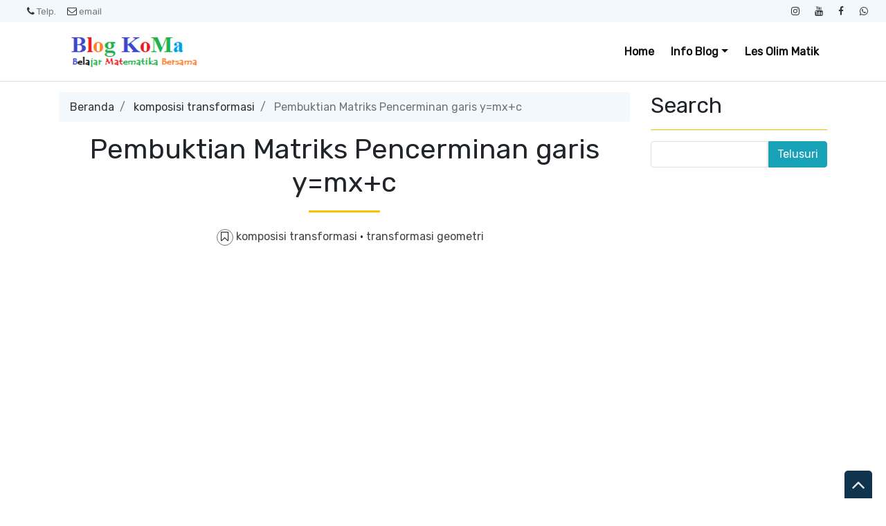

--- FILE ---
content_type: text/html; charset=UTF-8
request_url: https://www.konsep-matematika.com/2017/04/pembuktian-matriks-pencerminan-garis.html
body_size: 31874
content:
<!DOCTYPE html>
<html dir='ltr' xmlns='http://www.w3.org/1999/xhtml' xmlns:b='http://www.google.com/2005/gml/b' xmlns:data='http://www.google.com/2005/gml/data' xmlns:expr='http://www.google.com/2005/gml/expr'>
<head>
<link href='https://www.blogger.com/static/v1/widgets/55013136-widget_css_bundle.css' rel='stylesheet' type='text/css'/>

      
      

<script async src="//pagead2.googlesyndication.com/pagead/js/adsbygoogle.js"></script>
<script>
     (adsbygoogle = window.adsbygoogle || []).push({
          google_ad_client: "ca-pub-7998943129152979",
          enable_page_level_ads: true
     });
</script>      
      
      
      
        
<meta content='text/html; charset=UTF-8' http-equiv='Content-Type'/>
<meta content='blogger' name='generator'/>
<link href='https://www.konsep-matematika.com/favicon.ico' rel='icon' type='image/x-icon'/>
<link href='https://www.konsep-matematika.com/2017/04/pembuktian-matriks-pencerminan-garis.html' rel='canonical'/>
<!--Can't find substitution for tag [blog.ieCssRetrofitLinks]-->
<link href='https://blogger.googleusercontent.com/img/b/R29vZ2xl/AVvXsEiLlDBqSbxqdLTKkeUhj7czDw-VyC38ZKE2Xej9gU2wqSuSrPcc3pUpS_44jfwH1hBsodZXvPSfn14akd6m7N56h7e15OxmeGCvWUgTiLPWjF3yNuOnUv8rfFEW0jjVXmTGu-5fSnxRdkU/s1600/gambar_pembuktian_matriks_pencerminan_garis_y%253Dmx%252Bc_koma.png' rel='image_src'/>
<meta content='https://www.konsep-matematika.com/2017/04/pembuktian-matriks-pencerminan-garis.html' property='og:url'/>
<meta content='Pembuktian Matriks Pencerminan garis y=mx+c' property='og:title'/>
<meta content='Blog Koma (www.konsep-matematika) adalah sebuah blog/website sederhana yang berisi tentang matematika tingkat SD, SMP, SMA, dan Kuliah.' property='og:description'/>
<meta content='https://blogger.googleusercontent.com/img/b/R29vZ2xl/AVvXsEiLlDBqSbxqdLTKkeUhj7czDw-VyC38ZKE2Xej9gU2wqSuSrPcc3pUpS_44jfwH1hBsodZXvPSfn14akd6m7N56h7e15OxmeGCvWUgTiLPWjF3yNuOnUv8rfFEW0jjVXmTGu-5fSnxRdkU/w1200-h630-p-k-no-nu/gambar_pembuktian_matriks_pencerminan_garis_y%253Dmx%252Bc_koma.png' property='og:image'/>
<meta content='width=device-width, minimum-scale=1.0, maximum-scale=1.0' name='viewport'/>
<title>Pembuktian Matriks Pencerminan garis y=mx+c ~ Konsep Matematika (KoMa)</title>
<link href='//stackpath.bootstrapcdn.com/bootstrap/4.3.1/css/bootstrap.min.css' rel='stylesheet'/>
<style id='page-skin-1' type='text/css'><!--
/*
*//* Variable definitions
====================
<Variable name="bgcolor" description="Page Background Color"
type="color" default="#fff">
<Variable name="textcolor" description="Text Color"
type="color" default="#212529">
<Variable name="linkcolor" description="Link Color"
type="color" default="#333">
<Variable name="hoverlinkcolor" description="Hover Link Color"
type="color" default="#D8815F">
<Variable name="pagetitlecolor" description="Blog Title Color"
type="color" default="#212529">
<Variable name="descriptioncolor" description="Blog Description Color"
type="color" default="#212529">
<Variable name="titlecolor" description="Post Title Color"
type="color" default="#343a40">
<Variable name="bodyfont" description="Text Font"
type="font" default="normal normal 100% 'Rubik', sans-serif">
*/
body {
font: normal normal 100% 'Rubik', sans-serif;
background-color: #ffffff;
color: #212529;
}
a {
color: #333333;
}
a:hover {
color: #D8815F;
}
p.description {
color: #212529;
}
#header-wrapper h1, #header-wrapper h1 a {
color: #212529;
}
.post-title a {
color: #343a40;
}
#testimonials .carousel-control-next-icon {
background-image: url("data:image/svg+xml,%3csvg xmlns='http://www.w3.org/2000/svg' fill='%23666' viewBox='0 0 8 8'%3e%3cpath d='M2.75 0l-1.5 1.5 2.5 2.5-2.5 2.5 1.5 1.5 4-4-4-4z'/%3e%3c/svg%3e") !important;
}
#testimonials .carousel-control-prev-icon {
background-image: url("data:image/svg+xml,%3csvg xmlns='http://www.w3.org/2000/svg' fill='%23666' viewBox='0 0 8 8'%3e%3cpath d='M5.25 0l-4 4 4 4 1.5-1.5-2.5-2.5 2.5-2.5-1.5-1.5z'/%3e%3c/svg%3e") !important;
}
/* Gadgets panel */
body#layout {
max-width: 1000px;
}
body#layout .widget .editlink {
background-color: #999;
color: #000;
}
body#layout .layout-widget-description {
display: none;
}
body#layout .add_widget {
padding: 0;
}
body#layout #bt-labels, body#layout #btemplates-search {
display: none;
}
body#layout #topMenu, body#layout #logoImage {
float: left;
width: 45%;
}
body#layout #SocialNetworks, body#layout #MainMenu {
float: right;
width: 45%;
}
body#layout #btemplates-main-menu {
clear: both;
}
body#layout #header-wrapper {
height: auto;
}
body#layout #btemplates-main-content {
margin-top: auto;
}
body#layout #content-wrapper {
float: left;
width: 67%;
}
body#layout #sidebar-wrapper {
float: right;
width: 30%;
}
body#layout #footers .section {
width: 27%;
float:left;
}
body#layout #blocksMainMenu, body#layout #content-1 .Image, body#layout #bt-subscription .Image, body#layout #bt-videos .Image {
display: block;
}
body#layout #btemplates-dropdown-2::before {
content: "Template documentation at: https://btemplates.com/blog/lms-education-template/";
}
body#layout #LinkList67::before {
content: "Here you can add info like email, phone number or location:";
}
body#layout #LinkList68::before {
content: "Add your social networks here. Your links will be changed for icons automatically:";
}
body#layout #LinkList78::before {
content: "Main menu with dropdown items support:";
}
body#layout #Image97::before {
content: "Add your logo here:";
}
body#layout #Header1::before {
content: "Edit blog title/logo and description here:";
}
body#layout #Image98::before {
content: "You can change the header background image here:";
}
body#layout #LinkList63::before {
content: "Edit/add items for the Blocks menu in the home page here:";
}
body#layout #HTML49::before {
content: "List of latest posts or by Label. Check the documentation to add your own content:";
}
body#layout #Image91::before {
content: "You can change the Labels section background image here:";
}
body#layout #Label3::before {
content: "Select Labels to display here:";
}
body#layout #HTML59::before {
content: "List of posts to show profiles/testimonials:";
}
body#layout #Image93::before {
content: "You can change the Email Subscription section background image:";
}
body#layout #FollowByEmail1::before {
content: "Email subscription settings:";
}
body#layout #HTML79::before {
content: "List of latest post or by Label. Check the documentation to add your own content:";
}
body#layout #Image89::before {
content: "You can change the Video section background image here:";
}
body#layout #HTML96::before {
content: "Settings for the Video section in the home page:";
}
body#layout #ContactForm1::before {
content: "Contact form in the home page settings:";
}
body#layout #HTML98::before {
content: "List of latest posts or by Label as gallery. Check the documentation to add your own content:";
}
body#layout #footers::after {
content: "Thank you for using LMS Education template by BTemplates.com";
}
body#layout #content-wrapper {
margin: 0;
}
body#layout #header-wrapper .Image {display: block;}
body#layout #footer-wrapper .links, body#layout #search {
display:none;
}

--></style>
<style type='text/css'>
            /* GENERAL STYLES */

            /* Hide top navbar */
            #navbar-iframe {
                height:0px;
                visibility:hidden;
                display:none
            }

            body {
            }
            a {
            }
            a:hover {
            }
            a:visited {
                color: #666;
            }
            blockquote {
                background-color: #d4f7f7;
                border-left: 10px solid #86e8e8;
                margin: 1.5em 10px;
                padding: 0.5em 10px;
                quotes: '\201C''\201D''\2018''\2019';
            }
            blockquote:before {
                color: #86e8e8;
                content: open-quote;
                font-size: 4em;
                line-height: 0.1em;
                margin-right: 0.25em;
                vertical-align: -0.4em;
            }
            blockquote p {
                display: inline;
            }
            .clear {
                clear:both;
            }
            .clearfix:after {
                clear:both;content:'.';
                display:block;
                visibility:hidden;
                height:0;
            }
            .clearfix {
                display:inline-block;
            }
            * html .clearfix {
                height:1%;
            }
            .clearfix {
                display:block;
            }

            /* HEADER */
            #bt-header {
                background-position: center center;
                background-size: auto 100%;
                background-repeat: no-repeat;
                height: 30rem;
                width: 100%;
            }
            #header-bg-1 {
                background-image: url(https://blogger.googleusercontent.com/img/b/R29vZ2xl/AVvXsEjsqYBrhalvko6LbXWJT2YGJZ8tcGLyg7e25C9TSG9J3tNnzRTmbgkRetrVcBAY-hFo54bpDJ1K0nHlAEn1IF3J2QNKb09baYs98j7-3lD7qr5g7q532y4dtuRXfdYx93Etz10CycD2TZNs/s1600/header-left.png);
                background-repeat: no-repeat;
                background-size: auto 100%;
                background-position: left center;
            }
            #header-bg-2 {
                background-image: url(https://blogger.googleusercontent.com/img/b/R29vZ2xl/AVvXsEggFCHYB612WzLLTrbSR32ge0avdLb95Y-f6PJGuhjCcgz0tyLPWC_BoG3S9qR6NTePJSf6fTL226B2oBcwfiPt0HiIax6RG9pTLO7Jo8YWXLWSjh6TV93NCzclin472N-K99V_Vtx8oEwQ/s1600/header-right.png);
                background-repeat: no-repeat;
                background-size: auto 100%;
                background-position: right center;
            }
            #header-wrapper h1, #header-wrapper h1 a {
                letter-spacing: 0.025em;
                font-weight: bold;
                position: relative;
            }
            #header-wrapper h1, #header-wrapper h1 a {
                content: ' ';
                display: block;
                padding: 1rem;
                border-radius: 5px;
                left: 0;
                top: 0;
                width: 100%;
                height: 100%;
                z-index: 1;
                opacity: 0.8;
                background-color: #fff;
            }
            #header-wrapper h1 a:hover {
                text-decoration: none;
            }
            #header-wrapper h1 a:hover:after, .status-msg-body b:after {
                content: '';
                position: absolute;
                bottom: -0.125rem;
                left: -0.5rem;
                right: -0.5rem;
                height: 0.75rem;
                z-index: -1;
                background-image: url("data:image/svg+xml;charset=utf8,%3Csvg id='Layer_1' xmlns='http://www.w3.org/2000/svg' viewBox='0 0 260 15.6'%3E%3Cstyle%3E .st0{fill:%23f3bc34} %3C/style%3E%3Cpath class='st0' d='M206.8 7.3l-.1.3c.1-.2.2-.3.1-.3zM234.7 10h-.1c-.2.4-.1.3.1 0zM54.8 4.2l-.6-.4c.2.4.4.5.6.4zM17.1 5.1zM34.5 9.6l.1.3c0-.2 0-.3-.1-.3zM22.4 10.8c-.3-.1-.7-.1-1-.1.2.1.7.1 1 .1zM17.5 5c-.1.1-.2.1-.4.2.2-.1.3-.2.4-.2zM52.7 9.8l.5.9c-.1-.3-.3-.6-.5-.9zM19.5 11.6c-.2-.2-.4-.2-.6-.3 0 .2.3.3.6.3zM120.9 11.4c-.1.1-.2.2-.2.3.3-.1.3-.2.2-.3zM80.9 10.4h-.1s.1.1.2.1l-.1-.1zM92.6 10.4l-.2.2c.2-.1.2-.1.2-.2zM72.1 11.3c-.1.1-.3.2-.4.3l.4-.3z'/%3E%3Cpath class='st0' d='M260 6c-1-.6-4.7-1.2-5.8.3-.2-.1.1-.3.2-.4-.9.2-2.2.1-3.6 0s-2.9-.2-4.2 0c-1 1.5-3.9-.6-4.8 1.4l.5-.4c.9.5-1.2 1.4-1.5 1.9-.8-1.2-.1-1-1-2l1.1.4-.3-1c-3.1 2.8-6.2-.9-8.2 1.1.1-.1.1-.3.2-.4-1.4-.5-2.3.8-3.3 1.2-.1-.5.6-.9 1.1-1.3-2.4-.3-6.4 1.2-9 .4-.9.7.4.9-.6 1.5-.8-.2-1.4-.7-.4-1.1-2.3-1.2-7.6 1-11.1-.2-1.8.8-.7 1.1-3.5 1.6.7-.5-.7-1.7 1-1.7l.2-.5c-2.8-.1-6.6-.3-8.1 1.2-.1-1.1-.5-.2-1.6-.8-.4.1 0 .2.2.2-1 .9-1.6-.1-2.3.1l.3-.2-2 .7c-.3-.2-.8-.4-.9-.7v.8c-1.1 0-.5-1-1.9-.8l.3.6c-.9-.4-2.2.4-2.4-.5 0-.2.1-.1.4-.1-1.3-1.2-3.5.3-5.1-.3l.4 1.3c-1.6.4-1-.3-.9-.7-1.1 0-1.3-.4-2.7-.6-.7.3-.4.5-.6.8l-1.5-.4 1-.7c-2.3 1.8-5.6-.4-7.2 1.2-.8-.4.8-.7.3-1-2.6-.9-6 1-8.2 0-3.6-1-7.8-.4-11.8-1.1l.1.3-2.9-.4c-.8.7-2.7.3-4 1.1.1-.3-.1-.7.2-.9-1.2.1-2.6.4-3.3-.1l.4-.3c-2.7-.3-6.4-.5-7.9.1-.9 0-.9-.6-1.1-1-1.6-.1-2.6.2-3.9.7-.3-.2-.7-.3-1-.6l-.6.8c-.6-.1-.1-.7-.6-.9-2.5.9-5.3-.1-7-.1l.2.4c-.7.3-2.1-.3-1.2-.7-3.4-.6-5.1 1.2-9.6.8-.6-1.5-4.1.3-4.8-1.4-1.9.4-3.2-.3-4.5.6 0-.2-.2-.2.1-.3-.8-.6-3.3-.2-5.3.2l-.1-.5c-.9 1.2-4.2.9-4.9 2-.2-.2.4-.5.7-.7-1-1.1-1.8.5-3.1.2.1-.3-.3-.6 0-.8-4.4-1.2-10.6.7-16.3-.1-1.6 0 .6 1.2-1.5 1.1-.6-.6 1-1.1-.3-1.4-.9.7-1.3.5-2.6.5.2-.4 0-.6.9-.9-.7-.5-3.1.9-4.5 0 .1.3-.2.5-.5.7-2.1 1-4.9-.9-5.1-.4 0 0-.7.2-.1.3-.8 0-1.9-.2-1.7-.7-.4.3-.8.8-1.4.8l.3-.6c-.4.1-.8.5-1.1.6l.6.4c-.9-.5-2.6.8-2.6-.4h.3l-1.7-.5c-.7.5-1.3 1-2.5.9-.5-1.3-2.9-.2-4.3-.3l.1-.4c-1.1.6-4 .4-3.5.6-1.1 0-2.6-.2-2-.6-.8.1-2.7.1-3.2.9l-1.8-1c-1 1.6-3.6-.5-3.6 1.2-1-.2-.8-.6-1.5-.9-1.4.9-2.8.8-4.2.7v-.2c-1.4-.1-3.1.8-5.1 1l-.5-1.2c-1 .2-1.3 1.2-2.3 1-.2-.2 0-.3.2-.3-1 .3-2.3.1-3.1-.2-1.5 1-2.7.7-3.9 1.8-1.3-1 1.7-.6.6-1.6-2.2-.4-4.4.4-6.7 1.1-.2-.2 0-.4.1-.7 0 0-1.2.9-2.2 1.8C.9 8.3 0 9.4.5 10c-.5.9-1.2 1.4.9 2 .6-.5 2.5-1.3 2.9-.4l.1-.9c2.6-.6.4 1.8 3.6 1.6l-.7-.3c.6-.1 1.1-.7 1.8-.5.2.2-.2.4-.5.6.9-.5 1.7-.9 2.6-1.4.1.5.1.8-.4 1.2 2.5-.2-.6-1.6 2.4-1.4.6.4-.2.6-.5.9 1.4.7 2.3-.1 3.8-.6.1.8-.9.7.3 1.2-.3-.4-.5-1.1.5-1.2-.4.8.7.4 1.6.5-.2-.3-.1-.6.2-.8.4-.1.8.1 1.4.1l-1.1-.7c1.5-.8 2.4.3 3.6.6-.1.1-.3.3-.5.3 1.2.3 2.5.9 4.1.1l-.3.1c2.9-.9-1-1.3 2.4-2.2 1.1.1-.4 2.6 2.1 1.6-1.3-.6 1.6-1.7 3.1-2L32.4 10c.6 0 1.6-.5 2-.3l-.1-.3c-.2-1.3 1.9.1 3-.7-1.3 1.8-1.4 1.5-1.6 3.2 1-1 2.2-1.9 4.1-1.8l-1.5 1.4c2.5.2 5.5-1.9 7.6-3-.5 1 .3 1.4-.6 2.2l2.4-.3-.7 1.1c1-1.2 2.1-.4 1.9-1.9-.3.2-.2.4-.7.3.1-.4.5-1.4 1.7-1.3.9.3-.5.6-.2 1 .8-.6.9.3 1.7-.1l-.8-.6c.6-.9 1.4-.1 2.2-.5-1 .4-.7.9-.3 1.4l-.1-.1c.8-.1 1.6-.7 2-.2l-.5 1.2.9-.9c.3.1.6.6 0 .8 2.8.7-.1-2.5 3.6-1.5 0 .5-.4.8-1.4.5-.2.7.1 1.1 1.1 1.4v.1c1.9 0 4.4 0 5.6-.8.4.3 0 .6-.4.9 2.1.4 2.8-.7 5 .1l-1-.4c1.4-.6 4-.8 5.3.1l-.4.3c1.3-.7 3.5.6 4 0-.6-.4 0-.6-.8-1l3.4-.7.2 1.2 1.8-.4c-.4-.5 2.4.4 2.5-.7 1 .4-.4.9-.8 1.4 1-.3 1.1.2 2.1-.5l1 1.1 2.6-.7c-.1.1 0 .2-.1.3 1.2-.9 3.1.6 4.6-.9-.1.1-.1.1-.1.2.9-.8 2.9-.2 3.7 0 1.4-.2.6-1 .6-1.4 3.9.4 2.7.3 6-.9 2 1.4-2.4 2.1.1 3 .4-.6 2.1-1.1 4.1-1.3 1.8.5 4.8.9 6.5 1.9l-.2-.9 2.6-.4-1.5 1.2c.4-.3 1.7-.8 2.6-1.2 2.7-.7 1.4 1.9 3.5.7.1.1.1.2.2.3.7-.6 2.4-.3 4.4-.5l-.7 1.1-1.3-.3c.7 1.1 2.1-.1 3.4 0 1.3-.3.7-1.3 1.4-1.6.5.1 1.2-.2 1.6.1 1.1.4.1 1.3-.3 1.8 1-1.1 1.4-.9 3.6-1.3.1.5-.1.8-.4.9.5-.1.9-.3 1.2-.8l.7.7c2.5 1 2.6-2 5.6-1.5-.8.6 2.6 0 3.5.7-1.1.1.4 1.6-.2 2.3 2.4.5 1-1.3 3-1.4l-.9 1.3c1.9-.5.5-.7 2.4-1.1-.5.4.8.4-.3.8 2.5.2 1.9.1 4.1.3l.2-1.3c.7-.1 1 .5 1.2.7-.3 0-.8-.1-.7.1.8 1.2 1.4-.6 2.4.5-.2-.4-.5-1 .4-1.1-.3.8 1.4.8 1.4 1.2-.6-.6 2-.2 2.1-1 1 .7-.4.6-.4 1.1.9-1 3.7 0 4.6-.6 0 .1.1.1.1.2 1.2-.6 3-.7 5.3-1.5l-.8.7c2.2.4 1.4-1.5 3.3-1.5-.4 1.1 3.1 0 2.2 1.2 1.1-.6 2.3-.8 3.1-1.7 1 .6-2.1 1.4-.6 1.8l1.6-.5.3.6c.1-.4 1.5-.4 1.4-.8.2.7.9 1.2.8 1.8 1-.2 2.4.5 3.3-.1l.1.3c1-1.3 3.1-.2 3.6-1.5l.6.7c1.5-.1 1.3-1.5 2-1.8.6 0 1.4-.2 2 0-2 .8 1 1.1 1.4 1.6.8 0 3.1 0 3.7-.7-1 .7-.4 1.2-2.1 1.3.9 1.3 2.6-.2 4.5-.1v.6c2.7-.4 2.8-1.5 4-2.5.3.8.1 1-.7 1.7 1.8.5 4.7-.1 6.7 0 .6.5.2.9-.5 1.1 2.1-.6 4.7.1 6-1.2-.5.5.9.3 1.6.6 0-.3.1-.6.2-.6 1.3-.6 4.1-1.1 5.6-.7l-.5.4c1.7.1 3-.5 4.3-.9 1.3-.4 2.6-.8 4.5-.4.7.3-.7 1.1.7 1 .7-.5.4-1.5 2.2-1.3l-.1.9 1.2-.9c-.7-.7-2.6-.4-1.3-1.2 1.6.8 1.3-.9 3.3 0-.4.1-1 .8-1.3 1.2 2 .4 3.4.1 4.8-.1 1.4-.3 2.8-.6 4.9-.2 2-.8 4.6-1.2 5.9-1.9 0 .9 0 1.7-.8 2.4 1.8 0 2.4-2.1 3.7-.9.7-1.3 4.7-1.2 5-3l2-.8z'/%3E%3Cpath class='st0' d='M58.1 11.1c-1 0-1.9 0-2.3.2.2.2 2.3.6 2.3-.2zM208.2 13.3c-.1 0-.3.1-.4.1.1 0 .3 0 .4-.1zM216.3 12.9c-.1-.1-.2-.2-.4-.3 0 .3.1.5.4.3zM132.6 11.5zM178.5 13.7c.7-.4 1-.7 1-1-.4.1-.7.3-1 1zM163 12.6c-.1.1-.2.1-.3.2.3-.1.3-.2.3-.2zM130.2 12c.7-.4 1.6-.3 2.4-.5-.7.2-1.9-.3-2.4.5zM226.1 11.4l-.7.6.8-.4zM218.6 12c-.3-.1-1.7.3-1.3.6.4-.3.9-.5 1.3-.6zM189.6 11.4l-.3.6.7-.5z'/%3E%3C/svg%3E");
                background-repeat: no-repeat;
                background-size: cover;
            }
            h1 .first-word, h1 a .first-word {
                color: #2EB8D7;
            }
            #header-wrapper .Image {display: none;}
            #header-inner {
                text-align: center;
            }
            #header-inner a img {
                margin: 0 auto;
                max-width: 90%;
                height: auto;
            }
            p.description {
            }
            #secondary-menu a {
                color: #212529;
                font-size:1.5em;
                margin-right: 0.25em;
            }
            #btemplates-dropdown-2 {
                background-color: #F3F8FC;
            }
            #btemplates-dropdown-2 .fa {
                color: #333;
            }
            #btemplates-main-menu {
                font-weight: bold;
                position: relative;
                z-index: 8;
                background-color: transparent;
                transition: background-color 0.25s;
            }
            #btemplates-main-menu .btemplates-dropdown {
                width:100%;
            }
            #btemplates-main-menu nav{

            }
            #btemplates-main-menu .nav-item .dropdown-item img {
                width: 100%;
                object-fit: cover;
                transition: all 1.5s cubic-bezier(0, 0, .3, 1);
            }
            #btemplates-main-menu .nav-item a.dropdown-item:hover img {
                transform: scale(1.1);
            }
            #btemplates-main-menu .nav-item a {
                color: rgb(17, 70, 105);
            }
            #btemplates-main-menu .nav-item > a {
                color: #111;
            }
            #btemplates-main-menu .nav-item > a:hover {
                color: #555;
            }
            #btemplates-main-menu .nav-item:last-child a {
                /*padding-right: 0;*/
            }
            .dropdown-submenu {
                position: relative;
            }
            #btemplates-main-menu h2 {
                display: none;
            }
            .dropdown-submenu>a:after {
                content: "\f0da";
                border: none;
                font-family: 'FontAwesome';
                vertical-align: middle;
            }
            .dropdown-submenu>.dropdown-menu {
                top: 0;
                left: 100%;
                padding-left: 0.5rem;
                margin-top: 0px;
                margin-left: 0px;
            }
            @media (min-width: 991px) {
                .dropdown-menu {
                    box-shadow: 0 0 10px rgba(0, 0, 0, 0.1);
                }
            }
            #logoImage h2, #logoImage .caption {
                display:none;
            }
            .status-msg-body b {
                position: relative;
            }
            .status-msg-body a {
                display: none;
            }
            #blocksMainMenu h2 {
                display: none;
            }
            #blocksMainMenu a {
                color: #fff;
                font-weight: bold;
            }
            #blocksMainMenu a:hover {
                text-decoration: none;
            }
            .bt-block {
                cursor: pointer;
                transition: opacity 0.25s, margin-top 0.3s linear;
            }
            .bt-block:hover {
                opacity: 0.85;
                margin-top: -1rem;
            }
            .status-msg-wrap {
                background-color: #F3F8FC;
                font-size: 150% !important;
            }
            .status-msg-bg {
                border-radius: 5px;
                opacity: 1;
            }
            .status-msg-body, .status-msg-bg {
                padding: 1rem;
            }
            #bt-posts-1 .bt-post-title a, .btemplates-tags a.bt-tag, #btemplates-posts-slider .bt-post-title a, #bt-blog .bt-post-title a, #bt-videos .bt-post-title a {
                color: #2EB7D7;
            }
            #bt-posts-1 .bt-post-title a:hover, .btemplates-tags a.bt-tag:hover, #btemplates-posts-slider .bt-post-title a:hover, #bt-blog .bt-post-title a:hover, #bt-videos .bt-post-title a:hover {
                color: #5AB6CC;
            }
            #bt-posts-1 {
                color: #666;
            }
            #bt-posts-1 h2 {
                text-align: center;
            }
            #bt-posts-1 .btemplates-post {
                border: solid 1px #eee;
                max-width: 350px;
                transition: background-color 0.5s;
            }
            #bt-posts-1 .btemplates-post:hover {
                background-color: #eee;
            }
            #bt-posts-1 .btemplates-post:hover .bt-post-thumbnail img {
                transform: scale3d(1.1, 1.1, 1.1);
            }
            #bt-posts-1 .btemplates-post:hover .bt-post-author-avatar img {
                transform: rotate(-10deg);
            }
            hr.title-separator {
                width: 100px;
                text-align: center;
                border: solid 1.5px #FAC300;
            }
            hr.subtitle-separator {
                width: 100px;
                text-align: center;
                border: solid 1.5px #eee;
            }
            #bt-posts-1 .bt-post-thumbnail {
                width: 350px;
                height: 180px;
                overflow: hidden;
                float: none;
                max-width: 100%;
            }
            #bt-posts-1 .bt-post-thumbnail img{
                width: 100%;
                height: 100%;
                object-fit: cover;
                border-bottom: 1px solid #eee;
                transition: all 1.5s cubic-bezier(0, 0, .3, 1);
            }
            #bt-posts-1 .bt-post-author-avatar {
                text-align: center;
                margin-top: -25px;
            }
            #bt-posts-1 .bt-post-author-avatar img {
                transition: transform 1s;
                border-color: #eee;
                position: relative;
                z-index: 1;
            }
            #bt-posts-1 .bt-post-title {
                text-align: center;
                margin: 1rem 0;
                font-weight: bold;
            }
            #bt-posts-1 .bt-post-content {
                padding: 0 1rem;
                font-size: 0.9rem;
            }
            #bt-posts-1 .bt-post-location {
                text-align: center;
                padding: 1rem 1rem 0;
                font-size: 0.8rem;
            }
            #bt-posts-1 .bt-post-location .fa, #btemplates-posts-slider .bt-post-location .fa {
                color: rgb(230, 161, 14);
            }
            #bt-posts-1 .bt-post-date {
                text-align: right;
                font-size: 0.7rem;
                padding: 1rem;
                color: #999;
            }
            .parallax {
                background-attachment: fixed;
                background-position: center;
                background-repeat: no-repeat;
                background-size: cover;
            }
            #content-1 {
                text-align: center;
                min-height: 300px;
            }
            #content-2 h2 {
                padding-bottom: 1.5rem;
            }
            #content-1 .Image {
                display: none;
            }
            #btemplates-search h2 {

            }
            #btemplates-search input[type='text'] {
                padding: 0.5rem;
            }
            #btemplates-search input[type='submit'] {
                background-color: #43e8d8;
                border: 0;
                border-radius: 0.25rem;
                padding: 0.5rem 2rem;
                color: #fff;
                font-weight: bold;
            }
            #testimonials h2 {
                text-align: center;
            }
            #testimonials .carousel-item {
                text-align: center;
            }
            #testimonials .carousel-inner img {
                width: 175px;
                height: 175px;
            }
            #testimonials .bt-post-content {
                font-size: 1rem;
            }
            #testimonials .bt-post-location {
                color: #999;
            }
            #bt-subscription .Image {
                display: none;
            }
            #bt-subscription {
                text-align: center;
                min-height: 300px;
                color: #fff;
                background-color: #2EB8D7;
            }
            #bt-subscription .input-group-prepend {
                display: none;
            }
            #bt-subscription .bt-widget-description {
                color: #fff;
            }
            #bt-subscription input[type='text'] {
                padding: 0.75rem;
                font-size: 1rem;
                height: auto;
                width: inherit;
                border: 1px solid #ced4da;
            }
            #bt-subscription input[type='submit'] {
                font-size: 1rem;
                padding: 0.75rem;
                width: auto;
                height: auto;
                margin-left: 1rem;
                border-radius: 5px;
            }
            #bt-blog h2 {
                text-align: center;
            }
            #bt-blog .bt-post-thumbnail {
                width: 350px;
                height: 180px;
                overflow: hidden;
                float: none;
                max-width: 100%;
            }
            #bt-blog .btemplates-post {
                transition: background-color 0.5s;
            }
            #bt-blog .btemplates-post:hover .bt-post-thumbnail img {
                transform: scale3d(1.1, 1.1, 1.1);
            }
            #bt-blog .btemplates-post:hover {
                background-color: #eee;
            }
            #bt-blog .bt-post-thumbnail img{
                width: 100%;
                height: 100%;
                object-fit: cover;
                border-bottom: 1px solid #eee;
                transition: all 1.5s cubic-bezier(0, 0, .3, 1);
            }
            #bt-blog .bt-post-title {
                text-align: center;
                margin: 1rem 0;
                font-weight: bold;
            }
            #bt-blog .bt-post-content {
                padding: 0 1rem;
                font-size: 0.9rem;
            }
            #bt-blog .bt-post-date {
                text-align: center;
                font-size: 0.7rem;
            }
            #bt-videos {
                background-color: #333;
                color: #fff;
            }
            #bt-videos .Image {
                display: none;
            }
            #bt-videos a {
                color: #fff;
            }
            #bt-videos h2, #bt-videos h3, #bt-videos .bt-post-content {
                text-align: center;
            }
            #bt-contact h2, #bt-contact .bt-widget-description {
                text-align: center;
            }
            #bt-contact .contact-form-widget {
                max-width: 100% !important;
                text-align: center;
            }
            #bt-contact .contact-form-widget .form {
                display: inline-block;
                width: 90%;
                text-align: left;
            }
            #bt-contact input[type="text"] {
                padding: 0.75rem;
                font-size: 1rem;
                height: auto;
                margin: 0;
            }
            #bt-contact input[type="button"] {
                font-size: 1rem;
                padding: 0.75rem;
                height: auto;
                border-radius: 5px;
                background-color: rgb(66, 203, 219);
                color: #fff;
            }
            #bt-contact form span {
                color: rgb(66, 203, 219);
            }
            #btemplates-dropdown-2 ul {
                margin-right: auto;
            }
            #btemplates-dropdown-2 .nav-item > a {

            }
            #btemplates-dropdown-2 .nav-item > a:hover {

            }
            #btemplates-social a.nav-link{
                padding: .5rem .7rem;
            }
            #btemplates-social a.nav-link:hover {
                opacity: 0.8;
            }
            #btemplates-dropdown-1 a {
                color: #c41d1d;
            }
            #btemplates-dropdown-1 a:hover {
                color: #D8815F;
            }
            nav.navbar h2 {
                display: none;
            }
            #btemplates-popular-posts .PopularPosts {
                display: none;
            }
            body#layout #btemplates-popular-posts .PopularPosts {
                display: block !important;
            }
            #btemplates-popular-posts .PopularPosts h2 {
                display: block;
                text-align: center;
            }
            #btemplates-popular-posts .PopularPosts img {
                padding-right: 0 !important;
            }

            #btemplates-popular-posts .PopularPosts .widget-item-control {
                margin-top: 0;
            }
            #bt-labels h2 {
                text-align: center;
            }
            .btemplates-tags {
                text-align: center;
            }
            .btemplates-tags a.bt-tag {
                text-align: center;
                display: inline-block;
                margin: 0 1rem 1rem 0;
            }
            .btemplates-tags a:hover img {
                opacity: 0.8;
            }
            .btemplates-tags a img {
                border: 2px solid #333;
                transform: scale(1);
                transition: all 0.3s ease;
                width: 75px;
                height: 75px;
            }
            .btemplates-tags a:hover img, .btemplates-tags a:focus img {
                transform: scale(1.1);
            }


            /* CONTENT WRAPPER */


            #btemplates-first-post {
                display: none;
            }
            body#layout #btemplates-first-post {
                display: block;
            }
            #btemplates-first-post-c h2 {
                display: none;
            }
            #btemplates-first-post-c .widget {
                margin-bottom: 2rem;
            }
            #btemplates-main-content {
                background-color: #fff;
                padding: 15px;
            }
            .breadcrumb, .status-msg-bg {
                background-color: #F3F8FC;
            }
            .post-title a {
            }
            .video-container {
                position:relative;
                padding-bottom:56.25%;
                padding-top:30px;
                height:0;
                overflow:hidden;
            }

            .video-container iframe, .video-container object, .video-container embed {
                position:absolute;
                top:0;
                left:0;
                width:100% !important;
                height:100% !important;
            }
            .post-header-line-1 {
                transition: color 1s;
            }
            .post-header-line-1 .post-labels:hover .fa {
                color: rgb(240, 188, 13) !important;
            }
            .post-header-line-1 .post-labels:hover .rounded-circle {
                border-color: rgb(240, 188, 13) !important;
            }
            .post-header-line-1 .post-author:hover .fa {
                color: rgb(66, 203, 219) !important;
            }
            .post-header-line-1 .post-author:hover .rounded-circle {
                border-color: rgb(66, 203, 219) !important;
            }
            .post-header-line-1 > span {
                margin: 0 0.5rem;
            }
            .post-header-line-1 .rounded-circle {
                width: 1.5em;
                height: 1.5em;
                display: inline-block;
                transition: border-color 1s;
            }
            .post-header-line-1 a {
                color: #444;
            }
            .post-body {
                line-height: 1.5;
            }
            .post-body ul{list-style-type:circle;list-style-position:inside;padding:0 0 0 0.25em;}
            .post-body ol{list-style-type:decimal;list-style-position:inside;padding:0 0 0 0.25em;}
            .post-body a { text-decoration: underline; color: rgb(17, 70, 105); }
            .post-body a:hover { color: rgb(31, 92, 132); }
            .post-body a img: hover {
                border: 1px solid #999;
            }
            .post code{
                background:url(https://blogger.googleusercontent.com/img/b/R29vZ2xl/AVvXsEiPqT5h5O5MyyIX0pb3bYeaNPbx_bIikps9zWNxJUvA-3mUyi_fMzEaXV5G1TA6gf5tvIoJ6QhGtEaleeCrI3TMwYo4CTibXDDc8r83B1F7wGZRvCZgAu-d2almU3pzByGCP1UB_Qj6SLIj/s0/code.png) no-repeat 0 5px;padding:0 35px 0 0;display:block;min-height:35px;padding:0 0 0 30px;
            }
            .post table {
                border-color:#CDCDCD;border-style:solid;border-width:1px 0;width:100%;text-align:center;
            }
            .post table td,.post table th {
                border-bottom:1px solid #EFEFEF;padding:5px 15px 5px 0;
            }
            .post img {
                max-width: 100%;
            }
            .post .posts-list-tag {

            }
            .post .posts-list-tag li {
                list-style: none;
                border-bottom: 1px solid #F3F8FC;
                line-height: 3;
                transition: background-color 0.5s;
            }
            .post .posts-list-tag li:hover {
                background-color: #DBE4EC;
            }
            .post .posts-list-tag li a {
                text-decoration: none;
                display: block;
                transition: color 0.5s;
            }
            .post-footer-line {
                margin-bottom: 0.5rem;
            }
            .post-footer .post-timestamp {
                font-size: 80%;
            }
            .bt-post-share-buttons a {
                text-align: center;
                border: 2px solid #999;
                border-radius: 50%;
                width: 2em;
                height: 2em;
                display: inline-block;
                line-height: 2;
            }
            .bt-post-share-buttons a i {
                transition: font-size 0.5s;
            }
            .bt-post-share-buttons a:hover i {
                font-size: 125%;
            }
            .bt-post-share-buttons a[href$="email"] {
                border-color: rgb(240, 188, 13);
                color: rgb(240, 188, 13);
            }
            .bt-post-share-buttons a[href$="facebook"] {
                border-color: #3b5998;
                color: #3b5998;
            }
            .bt-post-share-buttons a[href$="twitter"] {
                border-color: #55acee;
                color: #55acee;
            }
            .bt-post-share-buttons a[href$="pinterest"] {
                border-color: #CB2125;
                color: #CB2125;
            }
            .bt-post-share-buttons a[href$="tools.html"] {
                border-color: #28AE00;
                color: #28AE00;
            }
            .post-author, .Profile .profile-name-link {
            }
            #btemplates-author-box {
                box-shadow: 0 0 50px .1px rgba(0,0,0,0.07);
                box-sizing: border-box;
                border-radius: 7px;
                padding: 1rem;
                margin: 1rem 0 1.75rem;
                transition: box-shadow 1s;
            }
            #btemplates-author-box:hover {
                box-shadow: 0 0 50px .1px #CFDEEA;
            }
            #btemplates-author-box img.rounded-circle{
                width: 75px;
                height: 75px;
            }
            #btemplates-author-box a[rel='author'] {
                font-weight: bold;
                font-size: 1.25rem;
                margin-bottom: 0.75rem;
                display: block;
            }
            #btemplates-author-box span[itemprop='description'] {
                color: #444;
            }
            #blog-pager {
                margin-bottom: 1.5rem;
            }
            #blog-pager .btemplates-post:first-child::before {
                content: ' Newer post';
            }
            #blog-pager .btemplates-post:last-child::before {
                content: 'Older post >';
            }
            #blog-pager .bt-post-thumbnail {
                width: 100%;
                height: 150px;
            }
            #blog-pager .bt-post-title {
            }
            #blog-pager a {
                color: #212529;
            }
            #blog-pager .bt-post-content {
                display:none;
            }
            #blog-pager .bt-post-date {
                display: none;
                color: #999;
            }
            .home-link::before {
                content: '\00a0\f015';
                font-family: fontAwesome;
            }
            .blog-pager-older-link::after {
                content: '\00a0\f105';
                font-family: fontAwesome;
            }
            .blog-pager-newer-link::before {
                content: '\f104\00a0';
                font-family: fontAwesome;
            }
            .status-msg-wrap {
                width: 100%;
                margin: 0 auto 2em;
                font-size: 125%;
            }
            .status-msg-border {
                border: 0;
            }
            /* SIDEBAR */
            #sidebar-wrapper .widget {
                margin-bottom: 1em;
            }
            #sidebar-wrapper .widget h2, #footers .widget h2 {
                padding-bottom: 0.5em;
                margin-bottom: 0.5em;
                border-bottom: 1px solid #FAC300 !important;
            }
            #sidebar-wrapper h2 {

            }
            #sidebar-wrapper ul {
                padding: 0;
            }
            #sidebar-wrapper li {

            }
            #sidebar-wrapper .widget {

            }
            #sidebar-wrapper .widget-content {

            }
            #sidebar .widget, #footers .widget {
                margin-bottom: 2.5em;
            }
            #sidebar .FollowByEmail, #footers .FollowByEmail {
                border: solid 1px #67eaca;
                padding: 1em;
                background-color: #3bccce;
                color:#fff;
            }
            #sidebar .FollowByEmail .bt-widget-description, #footers .FollowByEmail .bt-widget-description{
                color:#fff;
            }
            #sidebar input[type=text] {
            }
            #sidebar input[type=submit] {
                cursor: pointer;
            }
            #sidebar .FollowByEmail input[type=submit], #footers .FollowByEmail input[type=submit] {
                background-color: #111;
            }
            #sidebar .PopularPosts ul , #footers .PopularPosts ul {
                padding: 0;
            }
            #sidebar .PopularPosts li, #footers .PopularPosts li {
                list-style: none;
            }
            #sidebar .PopularPosts .item-thumbnail, #footers .PopularPosts .item-thumbnail {
                width:75px;
                float:left;
            }
            #sidebar .PopularPosts .item-thumbnail img, #footers .PopularPosts .item-thumbnail img {
                width:75px;
            }
            #sidebar .PopularPosts .item-title, #footers .PopularPosts .item-title {
                font-size:0.9em;
            }
            #sidebar .PopularPosts .item-snippet, #footers .PopularPosts .item-snippet {
                display: none;
            }

            #sidebar .Label ul, #footers .Label ul {
            }
            .cloud-label-widget-content {
                color: #fff;
            }
            .cloud-label-widget-content .label-size {
                background-color: #13a5a5;
                margin: 0.05rem;
                padding: 0.2rem;
                border-radius: 5px;
                display: inline-block;
            }
            .cloud-label-widget-content a {
                color: #fff;
            }
            #sidebar-icons a {
                color: #666;
                text-decoration:none;
            }
            .Profile .widget-content {
                text-align:center;
            }
            .Profile ul {
                text-align: left;
            }
            .Profile li a {
                padding: 0 0.5em 0 0.3em;
            }
            .Profile li:before {
                content: '\f2bd';
                font-family: fontAwesome;
            }
            .Profile li {
                list-style: none;
            }
            .Profile .profile-name-link {
                background-image: none !important;
                font-size: 1.1em;
            }
            .Profile > div:nth-child(2) > a:nth-child(1) img {
                display:block;
                float:none;
                margin: 0.5em auto;
                width: 125px;
                height: 125px !important;
            }
            .Profile .profile-link{
                font-size: 80%;
            }
            #sidebar .btemplates-post, #footers .btemplates-post {
                clear: both;
                margin-bottom:1em;
            }
            #sidebar .btemplates-post:hover .bt-post-thumbnail img, #footers .btemplates-post:hover .bt-post-thumbnail img {
                transform: scale3d(1.1, 1.1, 1.1);
            }
            #sidebar .bt-post-thumbnail, #footers .bt-post-thumbnail {
                margin:0 0.5em 1em 0;
                float:left;
            }
            #sidebar .bt-post-thumbnail img, #footers .bt-post-thumbnail img {
                transition: all 1.5s cubic-bezier(0, 0, .3, 1);
            }
            #sidebar .bt-post-title, #footers .bt-post-title {

            }
            #sidebar .bt-post-content, #footers .bt-post-content {
                display:none;
            }
            #sidebar .bt-post-date, #footers .bt-post-date {
                font-size: 70%;
                float: right;
                color: #999;
            }
            #footers .fa, #sidebar .fa {
                background-color: #efefef;
                color: #fff;
                font-size: 1.75rem;
                width: 2.5rem;
                height: 2.5rem;
                border-radius: 50% !important;
                vertical-align: middle;
                margin: 0 1rem 0.5rem 0;
                float: left;
            }
            #footers .fa:hover, #sidebar .fa:hover {
                opacity: 0.75;
            }
            #footers .fa.fa-500px, #sidebar .fa.fa-500px {
                background-color: #0099e5;
            }
            #footers .fa.fa-adn, #sidebar .fa.fa-adn {
                background-color: #4a484c;
            }
            #footers .fa.fa-amazon, #sidebar .fa.fa-amazon {
                background-color: #ff9900;
            }
            #footers .fa.fa-android, #sidebar .fa.fa-android {
                background-color: #a4c639;
            }
            #footers .fa.fa-angellist, #sidebar .fa.fa-angellist {
                background-color: #000;
            }
            #footers .fa.fa-apple, #sidebar .fa.fa-apple {
                background-color: #979797;
            }
            #footers .fa.fa-behance, #sidebar .fa.fa-behance {
                background-color: #1769ff;
            }
            #footers .fa.fa-behance-square, #sidebar .fa.fa-behance-square {
                background-color: #1769ff;
            }
            #footers .fa.fa-bitbucket, #sidebar .fa.fa-bitbucket {
                background-color: #205081;
            }
            #footers .fa.fa-bitbucket-square, #sidebar .fa.fa-bitbucket-square {
                background-color: #205081;
            }
            #footers .fa.fa-bitcoin, #sidebar .fa.fa-bitcoin {
                background-color: #ee9209;
            }
            #footers .fa.fa-black-tie, #sidebar .fa.fa-black-tie {
                background-color: #222;
            }
            #footers .fa.fa-btc, #sidebar .fa.fa-btc {
                background-color: #ee9209;
            }
            #footers .fa.fa-buysellads, #sidebar .fa.fa-buysellads {
                background-color: #c90100;
            }
            #footers .fa.fa-cc-amex, #sidebar .fa.fa-cc-amex {
                background-color: #007bc1;
            }
            #footers .fa.fa-cc-diners-club, #sidebar .fa.fa-cc-diners-club {
                background-color: #004a97;
            }
            #footers .fa.fa-cc-discover, #sidebar .fa.fa-cc-discover {
                background-color: #f68121;
            }
            #footers .fa.fa-cc-jcb, #sidebar .fa.fa-cc-jcb {
                background-color: #003a8f;
            }
            #footers .fa.fa-cc-mastercard, #sidebar .fa.fa-cc-mastercard {
                background-color: #0a3a82;
            }
            #footers .fa.fa-cc-paypal, #sidebar .fa.fa-cc-paypal {
                background-color: #253b80;
            }
            #footers .fa.fa-cc-stripe, #sidebar .fa.fa-cc-stripe {
                background-color: #00afe1;
            }
            #footers .fa.fa-cc-visa, #sidebar .fa.fa-cc-visa {
                background-color: #0157a2;
            }
            #footers .fa.fa-chrome, #sidebar .fa.fa-chrome {
                background-color: #4587f3;
            }
            #footers .fa.fa-codepen, #sidebar .fa.fa-codepen {
                background-color: #000;
            }
            #footers .fa.fa-connectdevelop, #sidebar .fa.fa-connectdevelop {
                background-color: #391448;
            }
            #footers .fa.fa-contao, #sidebar .fa.fa-contao {
                background-color: #eb8623;
            }
            #footers .fa.fa-creative-commons, #sidebar .fa.fa-creative-commons {
                background-color: #231f20;
            }
            #footers .fa.fa-css3, #sidebar .fa.fa-css3 {
                background-color: #1680c0;
            }
            #footers .fa.fa-dashcube, #sidebar .fa.fa-dashcube {
                background-color: #7f7f7f;
            }
            #footers .fa.fa-delicious, #sidebar .fa.fa-delicious {
                background-color: #3399ff;
            }
            #footers .fa.fa-deviantart, #sidebar .fa.fa-deviantart {
                background-color: #4e6252;
            }
            #footers .fa.fa-digg, #sidebar .fa.fa-digg {
                background-color: #000;
            }
            #footers .fa.fa-dribbble, #sidebar .fa.fa-dribbble {
                background-color: #444444;
            }
            #footers .fa.fa-dropbox, #sidebar .fa.fa-dropbox {
                background-color: #007ee5;
            }
            #footers .fa.fa-drupal, #sidebar .fa.fa-drupal {
                background-color: #0077c0;
            }
            #footers .fa.fa-empire, #sidebar .fa.fa-empire {
                background-color: #000;
            }
            #footers .fa.fa-expeditedssl, #sidebar .fa.fa-expeditedssl {
                background-color: #343433;
            }
            #footers .fa.fa-facebook, #sidebar .fa.fa-facebook {
                background-color: #3b5998;
            }
            #footers .fa.fa-etsy, #sidebar .fa.fa-etsy {
                background-color: #F45700;
            }
            #footers .fa.fa-facebook-official, #sidebar .fa.fa-facebook-official {
                background-color: #3b5998;
            }
            #footers .fa.fa-facebook-square, #sidebar .fa.fa-facebook-square {
                background-color: #3b5998;
            }
            #footers .fa.fa-firefox, #sidebar .fa.fa-firefox {
                background-color: #e66000;
            }
            #footers .fa.fa-flickr, #sidebar .fa.fa-flickr {
                background-color: #ff0084;
            }
            #footers .fa.fa-fonticons, #sidebar .fa.fa-fonticons {
                background-color: #1c1e29;
            }
            #footers .fa.fa-forumbee, #sidebar .fa.fa-forumbee {
                background-color: #83ad13;
            }
            #footers .fa.fa-foursquare, #sidebar .fa.fa-foursquare {
                background-color: #0072b1;
            }
            #footers .fa.fa-ge, #sidebar .fa.fa-ge {
                background-color: #000;
            }
            #footers .fa.fa-get-pocket, #sidebar .fa.fa-get-pocket {
                background-color: #d3505a;
            }
            #footers .fa.fa-gg, #sidebar .fa.fa-gg {
                background-color: #000;
            }
            #footers .fa.fa-gg-circle, #sidebar .fa.fa-gg-circle {
                background-color: #000;
            }
            #footers .fa.fa-git, #sidebar .fa.fa-git {
                background-color: #333;
            }
            #footers .fa.fa-git-square, #sidebar .fa.fa-git-square {
                background-color: #333;
            }
            #footers .fa.fa-github, #sidebar .fa.fa-github {
                background-color: #333;
            }
            #footers .fa.fa-github-alt, #sidebar .fa.fa-github-alt {
                background-color: #333;
            }
            #footers .fa.fa-github-square, #sidebar .fa.fa-github-square {
                background-color: #333;
            }
            #footers .fa.fa-gittip, #sidebar .fa.fa-gittip {
                background-color: #663300;
            }
            #footers .fa.fa-google, #sidebar .fa.fa-google {
                background-color: #4285f4;
            }
            #footers .fa.fa-google-plus, #sidebar .fa.fa-google-plus {
                background-color: #dd4b39;
            }
            #footers .fa.fa-google-plus-square, #sidebar .fa.fa-google-plus-square {
                background-color: #dd4b39;
            }
            #footers .fa.fa-google-wallet, #sidebar .fa.fa-google-wallet {
                background-color: #4285f4;
            }
            #footers .fa.fa-hacker-news, #sidebar .fa.fa-hacker-news {
                background-color: #ff6600;
            }
            #footers .fa.fa-houzz, #sidebar .fa.fa-houzz {
                background-color: #7ac142;
            }
            #footers .fa.fa-html5, #sidebar .fa.fa-html5 {
                background-color: #e34f26;
            }
            #footers .fa.fa-instagram, #sidebar .fa.fa-instagram {
                background-color: #3f729b;
            }
            #footers .fa.fa-internet-explorer, #sidebar .fa.fa-internet-explorer {
                background-color: #1ebbee;
            }
            #footers .fa.fa-ioxhost, #sidebar .fa.fa-ioxhost {
                background-color: #faa729;
            }
            #footers .fa.fa-joomla, #sidebar .fa.fa-joomla {
                background-color: #142849;
            }
            #footers .fa.fa-jsfiddle, #sidebar .fa.fa-jsfiddle {
                background-color: #4679bd;
            }
            #footers .fa.fa-lastfm, #sidebar .fa.fa-lastfm {
                background-color: #c3000d;
            }
            #footers .fa.fa-lastfm-square, #sidebar .fa.fa-lastfm-square {
                background-color: #c3000d;
            }
            #footers .fa.fa-leanpub, #sidebar .fa.fa-leanpub {
                background-color: #0c0c0c;
            }
            #footers .fa.fa-linkedin, #sidebar .fa.fa-linkedin {
                background-color: #0976b4;
            }
            #footers .fa.fa-linkedin-square, #sidebar .fa.fa-linkedin-square {
                background-color: #0976b4;
            }
            #footers .fa.fa-linux, #sidebar .fa.fa-linux {
                background-color: #333333;
            }
            #footers .fa.fa-maxcdn, #sidebar .fa.fa-maxcdn {
                background-color: #ff6600;
            }
            #footers .fa.fa-meanpath, #sidebar .fa.fa-meanpath {
                background-color: #538ed7;
            }
            #footers .fa.fa-medium, #sidebar .fa.fa-medium {
                background-color: #000;
            }
            #footers .fa.fa-odnoklassniki, #sidebar .fa.fa-odnoklassniki {
                background-color: #ed812b;
            }
            #footers .fa.fa-odnoklassniki-square, #sidebar .fa.fa-odnoklassniki-square {
                background-color: #ed812b;
            }
            #footers .fa.fa-opencart, #sidebar .fa.fa-opencart {
                background-color: #2ac2ef;
            }
            #footers .fa.fa-openid, #sidebar .fa.fa-openid {
                background-color: #f78c40;
            }
            #footers .fa.fa-opera, #sidebar .fa.fa-opera {
                background-color: #cc0f16;
            }
            #footers .fa.fa-optin-monster, #sidebar .fa.fa-optin-monster {
                background-color: #83c11f;
            }
            #footers .fa.fa-pagelines, #sidebar .fa.fa-pagelines {
                background-color: #000;
            }
            #footers .fa.fa-paypal, #sidebar .fa.fa-paypal {
                background-color: #253b80;
            }
            #footers .fa.fa-pied-piper, #sidebar .fa.fa-pied-piper {
                background-color: #2f9f46;
            }
            #footers .fa.fa-pied-piper-alt, #sidebar .fa.fa-pied-piper-alt {
                background-color: #2f9f46;
            }
            #footers .fa.fa-pied-piper-square, #sidebar .fa.fa-pied-piper-square {
                background-color: #2f9f46;
            }
            #footers .fa.fa-pinterest, #sidebar .fa.fa-pinterest {
                background-color: #cc2127;
            }
            #footers .fa.fa-pinterest-p, #sidebar .fa.fa-pinterest-p {
                background-color: #cc2127;
            }
            #footers .fa.fa-pinterest-square, #sidebar .fa.fa-pinterest-square {
                background-color: #cc2127;
            }
            #footers .fa.fa-qq, #sidebar .fa.fa-qq {
                background-color: #000;
            }
            #footers .fa.fa-ra, #sidebar .fa.fa-ra {
                background-color: #000;
            }
            #footers .fa.fa-rebel, #sidebar .fa.fa-rebel {
                background-color: #000;
            }
            #footers .fa.fa-reddit, #sidebar .fa.fa-reddit {
                background-color: #ff4500;
            }
            #footers .fa.fa-reddit-square, #sidebar .fa.fa-reddit-square {
                background-color: #ff4500;
            }
            #footers .fa.fa-renren, #sidebar .fa.fa-renren {
                background-color: #005eac;
            }
            #footers .fa.fa-safari, #sidebar .fa.fa-safari {
                background-color: #1b88ca;
            }
            #footers .fa.fa-sellsy, #sidebar .fa.fa-sellsy {
                background-color: #1f78b9;
            }
            #footers .fa.fa-share-alt, #sidebar .fa.fa-share-alt {
                background-color: #01bf01;
            }
            #footers .fa.fa-share-alt-square, #sidebar .fa.fa-share-alt-square {
                background-color: #01bf01;
            }
            #footers .fa.fa-shirtsinbulk, #sidebar .fa.fa-shirtsinbulk {
                background-color: #dd3a26;
            }
            #footers .fa.fa-simplybuilt, #sidebar .fa.fa-simplybuilt {
                background-color: #000;
            }
            #footers .fa.fa-skyatlas, #sidebar .fa.fa-skyatlas {
                background-color: #00adbb;
            }
            #footers .fa.fa-skype, #sidebar .fa.fa-skype {
                background-color: #00aff0;
            }
            #footers .fa.fa-slack, #sidebar .fa.fa-slack {
                background-color: #0f7965;
            }
            #footers .fa.fa-slideshare, #sidebar .fa.fa-slideshare {
                background-color: #e98325;
            }
            #footers .fa.fa-soundcloud, #sidebar .fa.fa-soundcloud {
                background-color: #f80;
            }
            #footers .fa.fa-spotify, #sidebar .fa.fa-spotify {
                background-color: #7ab800;
            }
            #footers .fa.fa-stack-exchange, #sidebar .fa.fa-stack-exchange {
                background-color: #000;
            }
            #footers .fa.fa-stack-overflow, #sidebar .fa.fa-stack-overflow {
                background-color: #fe7a15;
            }
            #footers .fa.fa-steam, #sidebar .fa.fa-steam {
                background-color: #0b0b0b;
            }
            #footers .fa.fa-steam-square, #sidebar .fa.fa-steam-square {
                background-color: #0b0b0b;
            }
            #footers .fa.fa-stumbleupon, #sidebar .fa.fa-stumbleupon {
                background-color: #eb4924;
            }
            #footers .fa.fa-stumbleupon-circle, #sidebar .fa.fa-stumbleupon-circle {
                background-color: #eb4924;
            }
            #footers .fa.fa-tencent-weibo, #sidebar .fa.fa-tencent-weibo {
                background-color: #74af2c;
            }
            #footers .fa.fa-trello, #sidebar .fa.fa-trello {
                background-color: #256a92;
            }
            #footers .fa.fa-tripadvisor, #sidebar .fa.fa-tripadvisor {
                background-color: #589442;
            }
            #footers .fa.fa-tumblr, #sidebar .fa.fa-tumblr {
                background-color: #35465c;
            }
            #footers .fa.fa-tumblr-square, #sidebar .fa.fa-tumblr-square {
                background-color: #35465c;
            }
            #footers .fa.fa-twitch, #sidebar .fa.fa-twitch {
                background-color: #6441a5;
            }
            #footers .fa.fa-twitter, #sidebar .fa.fa-twitter {
                background-color: #55acee;
            }
            #footers .fa.fa-twitter-square, #sidebar .fa.fa-twitter-square {
                background-color: #55acee;
            }
            #footers .fa.fa-viacoin, #sidebar .fa.fa-viacoin {
                background-color: #333;
            }
            #footers .fa.fa-vimeo, #sidebar .fa.fa-vimeo {
                background-color: #1ab7ea;
            }
            #footers .fa.fa-vimeo-square, #sidebar .fa.fa-vimeo-square {
                background-color: #1ab7ea;
            }
            #footers .fa.fa-vine, #sidebar .fa.fa-vine {
                background-color: #00b488;
            }
            #footers .fa.fa-vk, #sidebar .fa.fa-vk {
                background-color: #45668e;
            }
            #footers .fa.fa-wechat, #sidebar .fa.fa-wechat {
                background-color: #93d034;
            }
            #footers .fa.fa-weibo, #sidebar .fa.fa-weibo {
                background-color: #e71d34;
            }
            #footers .fa.fa-weixin, #sidebar .fa.fa-weixin {
                background-color: #93d034;
            }
            #footers .fa.fa-wikipedia-w, #sidebar .fa.fa-wikipedia-w {
                background-color: #000;
            }
            #footers .fa.fa-windows, #sidebar .fa.fa-windows {
                background-color: #00bcf2;
            }
            #footers .fa.fa-wordpress, #sidebar .fa.fa-wordpress {
                background-color: #21759b;
            }
            #footers .fa.fa-xing, #sidebar .fa.fa-xing {
                background-color: #026466;
            }
            #footers .fa.fa-xing-square, #sidebar .fa.fa-xing-square {
                background-color: #026466;
            }
            #footers .fa.fa-y-combinator, #sidebar .fa.fa-y-combinator {
                background-color: #f0652f;
            }
            #footers .fa.fa-yc, #sidebar .fa.fa-yc {
                background-color: #f0652f;
            }
            #footers .fa.fa-yahoo, #sidebar .fa.fa-yahoo {
                background-color: #400191;
            }
            #footers .fa.fa-yelp, #sidebar .fa.fa-yelp {
                background-color: #af0606;
            }
            #footers .fa.fa-youtube, #sidebar .fa.fa-youtube {
                background-color: #e52d27;
            }
            #footers .fa.fa-youtube-play, #sidebar .fa.fa-youtube-play {
                background-color: #e52d27;
            }
            #footers .fa.fa-youtube-square, #sidebar .fa.fa-youtube-square {
                background-color: #e52d27;
            }
            .btemplates-comment {
                clear: both;
            }
            .bt-comment-avatar {

            }
            .bt-comment-avatar img {
                width: 50px;
                height: 50px;
                margin: 0 0.5em 1em 0;
            }
            .bt-comment-author {

            }
            .bt-comment-content {
                font-size: 0.8rem;
            }
            .Label li {
                clear:both;
                margin-bottom: 0.5em;
                list-style: none;
            }
            .Label li::before {
            }
            .Label span[dir='ltr'] {
                width: 1.5em;
                height: 1.5em;
            }
            .ContactForm input, .ContactForm textarea {
                max-width: 100%;
            }
            .ContactForm input[type='button'] {
                width: 100%;
                background-color: #43e8d8;
                color: #fff;
                background-image: none;
                border: 0;
            }
            .ContactForm form span {
                color: #43e8d8;
            }
            .Feed li {
                clear:both;
                margin-bottom: 0.5em;
                list-style: none;
            }
            .Feed li::before {
                content: '\f101  ';
                font-family: fontAwesome;
            }
            .Feed .item-date {
                color: #999;
            }
            .bt-comment-date a {
                font-size: 0.8rem;
                float: right;
                color: #999;
            }
            .Image img {
                max-width: 100%;
            }
            /* FOOTER */

            #footers {
                background-color: rgb(17, 70, 105);
                color: #fff;
            }
            #footers a {
                color: #fff;
            }
            #footers h2, #footers .bt-post-date, #footers .bt-comment-date a {
                color: #fff;
            }
            #footer-wrapper a {
                color: rgb(140, 209, 255);
            }
            #footers .section img, #sidebar-wrapper img {
                max-width: 100%;
                height: auto;
            }
            #footers .widget-item-control .quickedit, #btemplates-dropdown-2  .widget-item-control .quickedit {
                opacity: 1;
            }
            #footer-menu h2 {
                display: none;
            }
            #footer-menu ul {
                margin: 0;
                padding: 0;
            }
            #footer-menu li {
                display: inline;
                padding-right: 1rem;
            }
            #footer-menu li:last-child {
                padding-right: 0;
            }

            /* COMMENTS */

            #comments {
                margin-bottom: 1.5rem;
            }
            #top-ra {
                margin-bottom: 2em;
            }
            #top-ra > .comment {
                border: 1px solid #dee2e6;
                margin: 0 0 1em;
                padding: 1em;
            }
            .comment-content {
                word-break: break-word;
            }
            .comments .comments-content .datetime {
                margin-left: 0;
                display: block;
            }
            .comments .comments-content .datetime a{
                color: #999;
                font-size:0.9em;
            }
            a.comment-reply {
                display: inline !important;
                background-color: #3bccce;
                color: #fff;
            }
            .comment-form {
                max-width:100% !important;
            }
            p.comment-footer {
                text-align:center;
            }
            dd.comment-footer, dd.comment-body {
                margin:0;
            }

            .bt-widget-description {
                color: #888;
            }
            #main-wrapper .FollowByEmail {
                background-color: #f8f9fa;
                padding: 2em;
            }
            #main-wrapper .FollowByEmail h2 {
                border-bottom: 1px solid #666;
                padding-bottom: 1em;
                margin-bottom: 1em;
                font-size: 1.75em;
                text-align: center;
            }
            #main-wrapper .FollowByEmail .bt-widget-description {
                text-align: center;
            }
            #main-wrapper .FollowByEmail input[type=text] {
                height: 3em;
                padding: 1em;
                font-size: 0.9em;
            }
            #main-wrapper .FollowByEmail input[type=submit] {
                height: 3em;
                font-size: 0.9em;
                padding: 0;
                font-weight: bold;
                background-color: #43e8d8;
            }

            /* Portfolio */
            .btemplates-portfolio {}
            #portfolio-footer {
                text-align: center;
                width: 100%;
            }
            #portfolio-footer h2 {
                text-align: center;
                font-size:2.5rem;
            }
            .btemplates-portfolio h3 {
                font-size: 1.25rem;
            }
            .btemplates-portfolio .item {
                position: relative;
                width: 100%;
                display: block;
                overflow: hidden;
                z-index: 0;
                cursor: pointer;
            }
            .btemplates-portfolio .item:after {
                position: absolute;
                top: 0;
                left: 0;
                right: 0;
                bottom: 0;
                content: '';
                background: #000;
                opacity: 0;
                z-index: 1;
                transition: all 0.3s ease;
            }
            .btemplates-portfolio .item:hover:after, .btemplates-portfolio .item:focus:after {
                opacity: .8;
            }
            .btemplates-portfolio .item:hover .item-title, .btemplates-portfolio .item:focus .item-title {
                opacity: 1;
                top: 0;
            }
            .btemplates-portfolio .item:hover img, .btemplates-portfolio .item:focus img {
                transform: scale(1.3);
            }
            .btemplates-portfolio .item img {
                transform: scale(1);
                z-index: -1;
                max-width: 100%;
                height: auto;
                transition: all 0.6s ease;
                padding-right: 0 !important;
            }
            .btemplates-portfolio .item-title {
                position: absolute;
                top: -100px;
                left: 0;
                right: 0;
                padding: 1em;
                opacity: 0;
                z-index: 2;
                transition: all 0.6s ease;
                color: #fff;
                text-align: center;
            }
            .btemplates-portfolio .item-title a {
                color: #fff;
            }
            .btemplates-portfolio .item-title a:hover {
                color: #43e8d8;
            }
            .btemplates-portfolio .item-title span {
                font-size: 14px;
                text-transform: uppercase;
                letter-spacing: 2px;
                color: rgba(255, 255, 255, 0.8);
            }
            .btemplates-portfolio .item-title h3 a {
                color: #fff;
            }
            /* 404 Error page */
            #btemplates-404 h4 {
                font-size:2.5em;
            }
            #btemplates-404 p {
                margin-bottom: 2em;
            }
            #btemplates-404 img {
                margin-bottom: 2em;
                max-width: 100%;
            }
            #btemplates-error-404 h2 {
                text-align: center;
            }

            @keyframes heartbeat
            {
                0%
                {
                    transform: scale( .75 );
                }
                20%
                {
                    transform: scale( 1 );
                }
                40%
                {
                    transform: scale( .75 );
                }
                60%
                {
                    transform: scale( 1 );
                }
                80%
                {
                    transform: scale( .75 );
                }
                100%
                {
                    transform: scale( .75 );
                }
            }
            #thanks-for-keeping-this .fa-heart:hover {
                animation: heartbeat 1s infinite;
            }
            #back-top {
                position: fixed;
                right: 20px;
                bottom: 0;
                z-index: 1041;
                width: 40px;
                height: 40px;
                text-indent: 0;
                -webkit-transition-duration: 0s;
                -moz-transition-duration: 0s;
                -o-transition-duration: 0s;
                color: #e8e8e8;
                font-size: 32px;
                line-height: 26px;
                padding: 4px 0 0;
                text-align: center;
                border-radius: 5px 5px 0 0;
                display: none;
                background-color: rgb(16, 52, 77);
            }
            .introjs-tooltiptext a{
                color: #007bff;
            }
            /* Navigation */

            #blog-pager-newer-link {float: left;}
            #blog-pager-older-link {float: right;}
            #blog-pager {text-align: center; }
            .introjs-donebutton {
                color: green !important;
                font-weight: bold !important;
                background-color: #fff !important;
                background-image: none !important;
            }

            @media (min-width: 576px) {
                #bt-header {
                    height: 35rem;
                }
                .btemplates-tags a img {
                    border: 3px solid #333;
                    width: 100px;
                    height: 100px;
                }
                #testimonials .carousel-inner img {
                    width: 250px;
                    height: 250px;
                }
                #testimonials .bt-post-content {
                    font-size: 1.25rem;
                }
                #bt-subscription input[type="text"] {
                    width: auto;
                }
                #bt-subscription .input-group-prepend {
                    display: inherit;
                }
                #btemplates-author-box img.rounded-circle{
                    width: 120px;
                    height: 120px;
                }
            }

            @media (min-width: 768px) {
                #btemplates-main-content {
                }
                #btemplates-main-menu .btemplates-dropdown {
                    width: auto;
                }
                #blog-pager .btemplates-post {
                    width: 49%;
                    float: left;
                }

                #header {
                    margin-top: -4rem;
                }

                #btemplates-dropdown-2 {
                    font-size: 0.85rem;
                }

                #bt-header {
                    height: 35rem;
                }

                #btemplates-main-menu .navbar li {
                    margin: 0 0.1rem;
                }
                .btemplates-portfolio h3 {
                    font-style: inherit;
                }
                .btemplates-portfolio .item-title {
                    padding: 2em;
                }
                #btemplates-author-box img.rounded-circle{
                    width: 150px;
                    height: 150px;
                }
            }

            @media (min-width: 992px) {

            }

            @media (min-width: 1200px) {
                #btemplates-main-menu .navbar li {
                    margin: 0 0.25rem;
                }
            }

        </style>
<link href='https://fonts.googleapis.com/css?family=Rubik&display=swap' rel='stylesheet'/>
<meta content='-Ota70npjo8JeyUgN6FQ-xJNkQRSxP1hqpLGApf71uQ' name='google-site-verification'/>
<script>
  (function(i,s,o,g,r,a,m){i['GoogleAnalyticsObject']=r;i[r]=i[r]||function(){
  (i[r].q=i[r].q||[]).push(arguments)},i[r].l=1*new Date();a=s.createElement(o),
  m=s.getElementsByTagName(o)[0];a.async=1;a.src=g;m.parentNode.insertBefore(a,m)
  })(window,document,'script','//www.google-analytics.com/analytics.js','ga');

  ga('create', 'UA-74294083-1', 'auto');
  ga('send', 'pageview');

</script>
<script type='text/x-mathjax-config'>
  MathJax.Hub.Config({tex2jax: {inlineMath: [['$','$'], ['\\(','\\)']]}});
</script>
<script src="//cdn.mathjax.org/mathjax/latest/MathJax.js?config=TeX-AMS-MML_HTMLorMML" type="text/javascript">
</script>
<style type='text/css'>


 #sub_judul
{
	color:blue;
	margin:10px auto 5px auto;
	font-weight:bold;
}

 #sub_judul2
{
	color:blue;
	margin:10px auto 5px auto;
	font-weight:bold;
}

 #sub_judul3
{
	color:blue;
	margin:10px auto 5px auto;
	font-weight:bold;
}

 #bg_1
{
	color:blue;
	margin:auto auto 5px 2%;
	font-weight:bold;
}



 #judul_rumus  
{
	margin : 5px auto 5px auto;
	margin-left:5%;
}

 #judul_rumus  .judul
{
	background:#DEB887;
	color:blue;
	font-weight:bold;
	padding: 3px;
	margin-left: 5%;
	border-radius:5px;
}

 #judul_rumus  .judul2
{
	background:#DEB887;
	color:blue;
	font-weight:bold;
	padding: 20px;
	margin-left: 1%;
	border-radius:5px;
}

 #sifat
{
	background:#DEB887;
	color:blue;
	font-weight:bold;
	padding: 5px;
	margin-left: 1%;
	border-radius:5px;
}


 #ket_rumus  
{
	margin:10px auto 10px 15%;	
}

 #contoh_materi 
{
	margin:5px auto 10px 1%;	
}

 #contoh_materi  .nomor_contoh
{
	background:#556B2F;
	color:white;
	padding:2px;
	border-radius:5px;
	font-weight:bold;
}

 #contoh_materi  #soal
{
	background:#DCDCDC;
	color:black;
	padding:1px;
	border-radius:5px;
	margin:3px auto 0px 1%;
	font-size : 16px;
}


 #contoh_materi  #jawab ,  #contoh_materi  #jawab2,  #contoh_materi  #jawab3
{
	background:#F4A460;
	color:black;
	padding:1px;
	border-radius:5px;
	margin:2px auto 2px 1%;
	font-size : 14px;
}

 #kumpulan_soal 
{
	margin:5px auto 5px 0.5%;	
}

 #kumpulan_soal  .nomor_soal
{
	color:Blue;
	padding:2px;
	border-radius:5px;
	font-weight:bold;
}

 #kumpulan_soal  #soal
{
	color:black;
	padding:1px;
	border-radius:5px;
	margin:3px auto 0px 1%;
	font-size : 14px;
}

 #kumpulan_soal  #jawab
{
	padding:1px;
	border-radius:5px;
	margin:2px auto 15px 1%;
}


#kotak_equation
{
	padding:1px;
	border-style: dashed;
	border-width: 1px ;
	border-color: green ;
}


#isi_materi  #kumpulan_soal  #ulas
{
	color:black;
	padding:4px;
	border-radius:5px;
	margin:3px auto 2px 1%;
	background:#FFE4B5;
}
  

</style>
<link href='https://www.blogger.com/dyn-css/authorization.css?targetBlogID=714789014847160439&amp;zx=0d30b7e6-421e-4914-91f9-e5170ac1b75e' media='none' onload='if(media!=&#39;all&#39;)media=&#39;all&#39;' rel='stylesheet'/><noscript><link href='https://www.blogger.com/dyn-css/authorization.css?targetBlogID=714789014847160439&amp;zx=0d30b7e6-421e-4914-91f9-e5170ac1b75e' rel='stylesheet'/></noscript>
<meta name='google-adsense-platform-account' content='ca-host-pub-1556223355139109'/>
<meta name='google-adsense-platform-domain' content='blogspot.com'/>

<!-- data-ad-client=ca-pub-7998943129152979 -->

</head>
<body oncontextmenu='return false;' onkeydown='return false;' onmousedown='return false;'>
<div id='outer-wrapper'><div id='wrap2'>
<!-- skip links for text browsers - saltar a contenido -->
<span id='skiplinks' style='display:none;'>
<a href='#main'>skip to main (ir a principal) </a> |
                <a href='#sidebar'>skip to sidebar (ir al sidebar)</a>
</span>
<div class='section' id='settings' name='Template Options'><div class='widget LinkList' data-version='1' id='LinkList46'>
<style type='text/css'>.sticky { position: fixed !important; top: 0; z-index: 900; width: 100%; background-color: #fff !important; }</style>
<div class='clear'></div>
</div></div>
<div class='container-fluid btemplates-dropdown' id='btemplates-dropdown-2'>
<!-- Menu Link -->
<div class='d-flex justify-content-between'>
<nav class='navbar navbar-expand-lg navbar-light d-none py-0 '>
<button aria-controls='navbarNav' aria-expanded='false' aria-label='Toggle navigation' class='navbar-toggler' data-target='#topMenu' data-toggle='collapse' type='button'>
<span class='navbar-toggler-icon'></span>
</button>
<div class='crosscol collapse navbar-collapse section' id='topMenu' name='Top Menu'><div class='widget LinkList' data-version='1' id='LinkList67'>
<h2>Top Links Menu</h2>
<div class='widget-content'>
<ul>
<li><a href='tel:+6285257676794'>Telp.</a></li>
<li><a href='mailto:d.4rm.408@gmail.com'>email</a></li>
</ul>
<div class='clear'></div>
</div>
</div></div>
</nav>
<div class='navbar-simple d-none' id='btemplates-social'>
<div class='section' id='SocialNetworks' name='Social media icons'><div class='widget LinkList' data-version='1' id='LinkList68'>
<h2>Top Links Menu</h2>
<div class='widget-content'>
<ul>
<li><a href='https://www.instagram.com/blog_koma/'>Instagram</a></li>
<li><a href='https://www.youtube.com/c/blogkoma'>YouTube</a></li>
<li><a href='https://web.facebook.com/#'>Facebook</a></li>
<li><a href='https://api.whatsapp.com/send?phone=6285257676794'>Whatsapp</a></li>
</ul>
<div class='clear'></div>
</div>
</div></div>
</div>
</div>
<!-- /Menu links -->
</div>
<div class='container-fluid border-bottom py-2' id='btemplates-main-menu'>
<div class='container'>
<div class='btemplates-dropdown'>
<nav class='navbar navbar-light navbar-expand-lg d-none pr-0'>
<div class='align-self-center'>
<div class='section' id='logoImage' name='Site Logo'><div class='widget Image' data-version='1' id='Image97'>
<h2>Logo</h2>
<div class='widget-content'>
<a href='#bt-home'>
<img alt='Logo' height='53' id='Image97_img' src='https://blogger.googleusercontent.com/img/b/R29vZ2xl/AVvXsEjeIUK6PsfdFpKzeSYFNl6siW4VeN8cecI-XSSp9IzKxrPM_i34QZgc5E-iWe2ST7hQ3bRXLRRLhileUmpNGgJYRt8V13pKMzBtVUUba-UqLrpB4x3jO3AEn1CBqsQSyPrgR4rPb5-D1XuTwHacTOr2z4wLoR3VcntAEQESYzb8xyQpZODqDp6IEc3-Jsg/s187/logo_blog_koma.png' width='187'/>
</a>
<br/>
<span class='caption'>Logo Image. Ideal width 300px.</span>
</div>
<div class='clear'></div>
</div></div>
</div>
<button aria-controls='navbarNav' aria-expanded='false' aria-label='Toggle navigation' class='navbar-toggler' data-target='#MainMenu' data-toggle='collapse' type='button'>
<span class='navbar-toggler-icon'></span>
</button>
<div class='crosscol collapse navbar-collapse justify-content-lg-end section' id='MainMenu' name='Main Menu'><div class='widget LinkList' data-version='1' id='LinkList78'>
<h2>Main Menu</h2>
<div class='widget-content'>
<ul>
<li><a href='#bt-home'>Home</a></li>
<li><a href='#'>Info Blog</a></li>
<li><a href='http://konsep-matematika.blogspot.com/p/about-us.html'>-About Us</a></li>
<li><a href='http://konsep-matematika.blogspot.com/p/contact-us.html'>-Contact Us</a></li>
<li><a href='https://www.konsep-matematika.com/p/privacy-policy.html'>-Privacy Policy</a></li>
<li><a href='http://konsep-matematika.blogspot.com/p/blog-page_5.html'>-Disclaimer</a></li>
<li><a href='https://www.konsep-matematika.com/p/daftar-isi-grup-belajar-blog-koma.html'>-Grup WA</a></li>
<li><a href='https://www.konsep-matematika.com/p/daftar-isi-blog-koma.html'>-Daftar Isi Blog</a></li>
<li><a href='https://www.konsep-matematika.com/p/les-olim-matik-bersama-blog-koma.html'>Les Olim Matik</a></li>
</ul>
<div class='clear'></div>
</div>
</div></div>
</nav>
</div>
</div>
</div>
<div class='container-fluid'>
<div class='container' id='btemplates-main-content'>
<!-- Content-wrapper -->
<div class='row'>
<div class='col-lg-9' id='content-wrapper'>
<!-- Main content -->
<div id='main-wrapper'>
<div class='main section' id='main' name='Utama'><div class='widget Blog' data-version='1' id='Blog1'>
<div class='blog-posts hfeed'>

                                                                <div class="date-outer">
                                                            

                                                                <div class="date-posts">
                                                            
<div class='post-outer'>
<div class='post hentry uncustomized-post-template mb-5' itemprop='blogPost' itemscope='itemscope' itemtype='http://schema.org/BlogPosting'>
<meta content='https://blogger.googleusercontent.com/img/b/R29vZ2xl/AVvXsEiLlDBqSbxqdLTKkeUhj7czDw-VyC38ZKE2Xej9gU2wqSuSrPcc3pUpS_44jfwH1hBsodZXvPSfn14akd6m7N56h7e15OxmeGCvWUgTiLPWjF3yNuOnUv8rfFEW0jjVXmTGu-5fSnxRdkU/s1600/gambar_pembuktian_matriks_pencerminan_garis_y%253Dmx%252Bc_koma.png' itemprop='image_url'/>
<meta content='714789014847160439' itemprop='blogId'/>
<meta content='7768812276689971939' itemprop='postId'/>
<nav aria-label='breadcrumb' role='navigation'>
<ol class='breadcrumb'>
<li aria-current='page' class='breadcrumb-item'>
<a href='https://www.konsep-matematika.com/' rel='tag'>Beranda</a>
</li>
<li aria-current='page' class='breadcrumb-item'>
<a class='b-label' href='https://www.konsep-matematika.com/search/label/komposisi%20transformasi'>
komposisi transformasi
</a>
</li>
<li aria-current='page' class='breadcrumb-item active'>
Pembuktian Matriks Pencerminan garis y=mx+c
</li>
</ol>
</nav>
<a name='7768812276689971939'></a>
<h1 class='post-title entry-title text-center' itemprop='name'>
Pembuktian Matriks Pencerminan garis y=mx+c
</h1>
<hr class='title-separator mb-4'/>
<div class='post-header mb-4'>
<div class='post-header-line-1 text-center mb-4'>
<span class='post-author vcard'>
</span>
<span class='post-labels'>
<span class='rounded-circle border border-secondary text-center'>
<i aria-hidden='true' class='fa fa-bookmark-o'></i>
</span>
<a href='https://www.konsep-matematika.com/search/label/komposisi%20transformasi' rel='tag'>
komposisi transformasi
</a>
 &middot; 
<a href='https://www.konsep-matematika.com/search/label/transformasi%20geometri' rel='tag'>
transformasi geometri
</a>
</span>
</div>
</div>
<div>
    

<script async src="https://pagead2.googlesyndication.com/pagead/js/adsbygoogle.js"></script>
<!-- iklan_dibawah_judul_konsep-matematika_terbaru_2 -->
<ins class="adsbygoogle"
     style="display:block"
     data-ad-client="ca-pub-7998943129152979"
     data-ad-slot="5208187441"
     data-ad-format="auto"
     data-full-width-responsive="true"></ins>
<script>
     (adsbygoogle = window.adsbygoogle || []).push({});
</script>
      
    </div>
<div>
    

<script async src="https://pagead2.googlesyndication.com/pagead/js/adsbygoogle.js"></script>
<!-- iklan_dibawah_artikel_konsep-matematika_baru_2_dekstop -->
<ins class="adsbygoogle"
     style="display:block"
     data-ad-client="ca-pub-7998943129152979"
     data-ad-slot="5288912645"
     data-ad-format="auto"
     data-full-width-responsive="true"></ins>
<script>
     (adsbygoogle = window.adsbygoogle || []).push({});
</script>
	

    </div>
<div class='post-body entry-content mb-4 pb-4' id='post-body-7768812276689971939' itemprop='description articleBody'>
&nbsp;&nbsp;&nbsp;&nbsp;&nbsp;&nbsp;&nbsp;&nbsp;  <b>Blog Koma </b> -  Setelah sebelumnya kita belajar tentang "<a href="http://www.konsep-matematika.com/2017/02/pencerminan-terhadap-garis-lurus.html" target="_blank">Pencerminan terhadap Garis $y=mx+c$</a>", dimana 
pengerjaan transformasinya sama seperti rotasi dengan pusat $(0,c)$ dan sudut rotasi $ \theta $ serta $ \tan \theta = m $ sehingga matriks rotasinya 
adalah $ \left( \begin{matrix} \cos 2  \theta &amp; \sin 2 \theta  \\ \sin 2 \theta &amp;  -\cos 2 \theta  \end{matrix}  \right) $ . Nah, pada artikel ini kita 
akan membahas <b><a href="http://www.konsep-matematika.com/2017/04/pembuktian-matriks-pencerminan-garis.html" target="_blank">Pembuktian Matriks Pencerminan garis $y=mx+c$</a> </b>, artinya kita akan mempelajari cara menemukan matriks rotasi 
$ \left( \begin{matrix} \cos 2  \theta &amp; \sin 2 \theta  \\ \sin 2 \theta &amp;  -\cos 2 \theta  \end{matrix}  \right) $. <br />
<br />
&nbsp;&nbsp;&nbsp;&nbsp;&nbsp;&nbsp;&nbsp;&nbsp;  Untuk memudahkan mempelajari materi <i>Pembuktian Matriks Pencerminan garis $y=mx+c$</i>, sebaiknya 
teman-teman memahami beberapa materi trigonometri yaitu diantaranya "<a href="http://www.konsep-matematika.com/2015/11/perbandingan-trigonometri-pada-segitiga-siku-siku.html" target="_blank">Perbandingan Trigonometri pada Segitiga Siku-Siku</a>", 
"Rumus Trigonometri untuk Jumlah dan Selisih Dua Sudut", "kesamaan dua buah matriks", dan "<a href="http://www.konsep-matematika.com/2017/01/matriks-transformasi-geometri.html" target="_blank">Matriks Transformasi Geometri</a>". <br />
<br />
<div id="contoh_materi">
<div id="soal">
Matriks Pencerminan garis $y=mx+c$  
</div>
<div id="jawab">
&nbsp;&nbsp;&nbsp;&nbsp;&nbsp;&nbsp;  Adapun matriks pencerminan garis $ y = mx + c $ <br />
yaitu  :  MT $ =  \left( \begin{matrix} \cos 2  \theta &amp; \sin 2 \theta  \\ \sin 2 \theta &amp;  -\cos 2 \theta  \end{matrix}  \right) $ 
</div>
</div>
<br />
<b>Pembuktian Matriks Pencerminan garis $y=mx+c$ </b> <br />
Perhatikan ilustrasi gambar berikut, terdapat titik $A(a,b)$ dicerminkan terhadap garis $ y = mx + c $ menghasilkan bayangan 
$A^\prime (a^\prime , b^\prime )$. <br />
<div class="separator" style="clear: both; text-align: left;">
<a href="https://blogger.googleusercontent.com/img/b/R29vZ2xl/AVvXsEiLlDBqSbxqdLTKkeUhj7czDw-VyC38ZKE2Xej9gU2wqSuSrPcc3pUpS_44jfwH1hBsodZXvPSfn14akd6m7N56h7e15OxmeGCvWUgTiLPWjF3yNuOnUv8rfFEW0jjVXmTGu-5fSnxRdkU/s1600/gambar_pembuktian_matriks_pencerminan_garis_y%253Dmx%252Bc_koma.png" imageanchor="1" style="margin-left: 1em; margin-right: 1em;"><img border="0" src="https://blogger.googleusercontent.com/img/b/R29vZ2xl/AVvXsEiLlDBqSbxqdLTKkeUhj7czDw-VyC38ZKE2Xej9gU2wqSuSrPcc3pUpS_44jfwH1hBsodZXvPSfn14akd6m7N56h7e15OxmeGCvWUgTiLPWjF3yNuOnUv8rfFEW0jjVXmTGu-5fSnxRdkU/s1600/gambar_pembuktian_matriks_pencerminan_garis_y%253Dmx%252Bc_koma.png" /></a></div>
Keterangan berdasarkan gambar: <br />
Jari-jari lingkaran adalah $ r $, <br />
Sudut yang dibentuk oleh titik $A(a,b)$ terhadap sumbu mendatar = $ \beta $, <br />
Sudut yang dibentuk oleh garis $ y = mx + c $  terhadap sumbu mendatar = $ \theta $, <br />
Sudut yang dibentuk oleh garis $ y = mx + c $  terhadap titik $A(a,b) =  \theta - \beta $, <br />
Sudut yang dibentuk oleh garis  $A^\prime (a^\prime , b^\prime ) $  terhadap $ y = mx + c  =  \theta - \beta $, <br />
Sudut yang dibentuk oleh titik $A^\prime (a^\prime , b^\prime ) $  terhadap sumbu mendatar = $ 2\theta - \beta $, <br />
<br />
*). Perhatikan segitiga OCA : <br />
Sudut COA adalah $ \beta $ dengan panjang $ OC = a , \, OA = r  $,  dan $ AC = b $, sehingga : <br />
$ \sin \beta = \frac{de}{mi} = \frac{AC}{OA} = \frac{b}{r} \rightarrow b = r \sin \beta $ . <br />
$ \cos \beta = \frac{sa}{mi} = \frac{OC}{OA} = \frac{a}{r} \rightarrow a = r \cos \beta $ . <br />
<br />
*). Perhatikan segitiga OBA$^\prime$ : <br />
Sudut BOA$^\prime$ adalah $ (2\theta - \beta ) $ dengan panjang $ OB = a^\prime , \, OA^\prime = r  $,  dan $ BA^\prime = b^\prime $, sehingga : <br />
$ \sin (2\theta - \beta ) = \frac{de}{mi} = \frac{BA^\prime}{OA^\prime} = \frac{b^\prime}{r} \rightarrow b^\prime = r \sin (2\theta - \beta ) $ . <br />
$ \cos (2\theta - \beta ) = \frac{sa}{mi} = \frac{OB}{OA^\prime} = \frac{a^\prime}{r} \rightarrow a^\prime = r \cos (2\theta - \beta ) $ . <br />
<br />
*). Rumus trigonometri jumlah atau selisih sudut : <br />
$ \sin (A - B ) = \sin A \cos B - \cos A \sin B $ <br />
$ \cos (A - B ) = \cos A \cos B + \sin A \sin B $ <br />
<br />
*). Menentukan hubungan $ A^\prime (a^\prime , b^\prime ) $ dan $ A(a,b) $ : <br />
$ \begin{align}
a^\prime &amp; = r \cos (2\theta - \beta )  \\
b^\prime &amp; = r \sin (2\theta - \beta )  \\
\left( \begin{matrix} a^\prime \\ b^\prime  \end{matrix}  \right) &amp;  = \left( \begin{matrix} r \cos (2\theta - \beta ) \\ r \sin (2\theta - \beta )  \end{matrix}  \right)  \\
 &amp;  = \left( \begin{matrix} r (\cos 2\theta \cos \beta + \sin 2\theta \sin \beta ) \\ r ( \sin 2\theta \cos \beta - \cos 2\theta \sin \beta )  \end{matrix}  \right)  \\
 &amp;  = \left( \begin{matrix} r \cos 2\theta \cos \beta + r\sin 2\theta \sin \beta ) \\ r  \sin 2\theta \cos \beta - r\cos 2\theta \sin \beta   \end{matrix}  \right)  \\
 &amp;  = \left( \begin{matrix} \cos 2\theta . r \cos \beta + \sin 2\theta . r\sin \beta ) \\  \sin 2\theta .r\cos \beta - \cos 2\theta .r\sin \beta   \end{matrix}  \right)  \\
 &amp;  = \left( \begin{matrix} \cos 2\theta . a + \sin 2\theta .b ) \\  \sin 2\theta .a - \cos 2\theta .b   \end{matrix}  \right)  \\
\left( \begin{matrix} a^\prime \\ b^\prime  \end{matrix}  \right) 
&amp;  = \left( \begin{matrix} \cos 2\theta &amp;  \sin 2\theta  \\  \sin 2\theta  &amp; - \cos 2\theta   \end{matrix}  \right) 
\left( \begin{matrix} a \\  b   \end{matrix}  \right) \\
\left( \begin{matrix} a^\prime \\ b^\prime  \end{matrix}  \right) &amp; = (MT) . \left( \begin{matrix} a \\ b  \end{matrix}  \right)
\end{align} $ <br />
Artinya kita peroleh $ MT = \left( \begin{matrix} \cos 2\theta &amp;  \sin 2\theta  \\  \sin 2\theta  &amp; - \cos 2\theta   \end{matrix}  \right)  $. <br />
Terbukti yang kita inginkan. <br />
<br />
&nbsp;&nbsp;&nbsp;&nbsp;&nbsp;&nbsp;  Demikian pembahasan materi <b>Pembuktian Matriks Pencerminan garis y=mx+c</b> . 
Silahkan juga baca materi lain yang berkaitan dengan <a href="http://www.konsep-matematika.com/2017/04/pembuktian-matriks-pencerminan-dua-garis-sembarang.html" target="_blank">Pembuktian Matriks Pencerminan Dua Garis Sembarang</a>.  
<div style='clear: both;'></div>
</div>
<div class='container mb-4'>
<div class='post-footer text-center'>
<div class='post-footer-line post-footer-line-1'>
</div>
<div class='post-footer-line post-footer-line-2'>
<span class='post-timestamp'>
</span>
<span class='reaction-buttons'>
</span>
<span class='post-backlinks post-comment-link'>
</span>
<span class='post-icons'>
</span>
</div>
<div class='post-footer-line post-footer-line-3'>
<span class='post-comment-link'>
</span>
<span class='post-location'>
</span>
</div>
</div>
</div>
</div>
<div class='comments' id='comments'>
<a name='comments'></a>
<div id='backlinks-container'>
<div id='Blog1_backlinks-container'>
</div>
</div>
</div>
</div>

                                                            </div></div>
                                                        
</div>
<div class='blog-pager' id='blog-pager'>
</div>
<div class='clear'></div>
</div></div>
</div>
<!-- /Main content -->
</div>
<div class='col-lg-3' id='sidebar-wrapper'>
<div class='sidebar section' id='sidebar' name='Bilah Sisi'><div class='widget BlogSearch' data-version='1' id='BlogSearch43'>
<h2 class='title'>Search</h2>
<div class='widget-content'>
<div id='BlogSearch43_form'>
<form action='https://www.konsep-matematika.com/search' class='gsc-search-box' target='_top'>
<div class='input-group'>
<input autocomplete='off' class='gsc-input form-control' name='q' size='10' title='search' type='text' value=''/>
<div class='input-group-append'>
<input class='gsc-search-button btn btn-info' title='search' type='submit' value='Telusuri'/>
</div>
</div>
</form>
</div>
</div>
<div class='clear'></div>
</div><div class='widget HTML' data-version='1' id='HTML1'>
<div class='widget-content'>
<script async="async" src="https://pagead2.googlesyndication.com/pagead/js/adsbygoogle.js?client=ca-pub-7998943129152979" crossorigin="anonymous" ></script>
<!-- koma_sidebar_kanan_atas_28072019 -->
<ins class="adsbygoogle"
     style="display:block"
     data-ad-client="ca-pub-7998943129152979"
     data-ad-slot="3692742003"
     data-ad-format="auto"
     data-full-width-responsive="true"></ins>
<script>
     (adsbygoogle = window.adsbygoogle || []).push({});
</script>
</div>
<div class='clear'></div>
</div><div class='widget HTML' data-version='1' id='HTML3'>
<h2 class='title'>Les Olim Matik</h2>
<div class='widget-content'>
Les Olim Matik SD, SMP, dan SMA bersama Tim Blog Koma dan LPC. Cek link Berikut. <br /><br /><a href="https://www.konsep-matematika.com/p/les-olim-matik-bersama-blog-koma.html">Link: Les Olim Matik.</a>
</div>
<div class='clear'></div>
</div><div class='widget HTML' data-version='1' id='HTML2'>
<div class='widget-content'>
<table border="0">
        <tr>
            <td>
			<a href="http://www.dmca.com/Protection/Status.aspx?ID=8c095fe2-629e-41de-8906-1315986cc18b" title="DMCA.com Protection Status" class="dmca-badge"> <img src="//images.dmca.com/Badges/DMCA_logo-grn-btn100w.png?ID=8c095fe2-629e-41de-8906-1315986cc18b" alt="DMCA.com Protection Status" /></a> <script src="//images.dmca.com/Badges/DMCABadgeHelper.min.js"> </script>
			</td>

            <td>
			  <!-- Histats.com  (div with counter) --><div id="histats_counter"></div>
<!-- Histats.com  START  (aync)-->
<script type="text/javascript">var _Hasync= _Hasync|| [];
_Hasync.push(['Histats.start', '1,4749393,4,102,102,47,00011111']);
_Hasync.push(['Histats.fasi', '1']);
_Hasync.push(['Histats.track_hits', '']);
(function() {
var hs = document.createElement('script'); hs.type = 'text/javascript'; hs.async = true;
hs.src = ('//s10.histats.com/js15_as.js');
(document.getElementsByTagName('head')[0] || document.getElementsByTagName('body')[0]).appendChild(hs);
})();</script>
<noscript><a href="/" target="_blank"><img src="//sstatic1.histats.com/0.gif?4749393&amp;101" alt="" border="0" /></a></noscript>
<!-- Histats.com  END  -->

			</td>
			
        </tr>
    </table>
</div>
<div class='clear'></div>
</div></div>
</div>
<!-- clear floats-->
<div class='clear'>&#160;</div>
</div>
</div>
<!-- /Content-wrapper -->
</div>
<!-- Footer -->
<div class='container-fluid' id='footers'>
<div class='container'>
<div class='row py-4'>
<div class='col-md-6 col-lg-4 no-items section' id='footer-1' name='Footer 1'></div>
<div class='col-md-6 col-lg-4 no-items section' id='footer-2' name='Footer 2'></div>
<div class='col-md-6 col-lg-4 no-items section' id='footer-3' name='Footer 3'></div>
</div>
</div>
</div>
<!-- I hope you are enjoying blogging and using this template. You got this template for free, please keep the credits/links, this allow us to keep bringing you free, quality Blogger templates. Thank you! :) -->
<div class='container-fluid bg-dark text-white'>
<div class='container'>
<div class='row py-2' id='footer-wrapper'>
<div class='col-12 col-md-5 mb-3 mb-md-0' id='you-can-modify-this-as-you-want'>
<span class='links'> Copyright &#169; <span id='this-year'>2020</span>
<a href='https://www.konsep-matematika.com/'>Konsep Matematika (KoMa)</a>.</span>
</div>
<div class='col-12 col-md-7 text-md-right' id='thanks-for-keeping-this' style='visibility:hidden;'><span class='text-danger'><i aria-hidden='true' class='fa fa-heart'></i></span> Designed by <a href='https://btemplates.com/' rel='nofollow' title='Blogger templates'>Blogger Templates</a>, <a href='https://rivieramaya.mx/' rel='nofollow'>Riviera Maya</a> & <a href='https://ixibanyayu.com' rel='nofollow'>爱西班牙语</a></div>
</div>
</div>
</div>
<!-- Footer -->
</div></div>
<!-- /Outer-wrapper -->
<a href='javascript:void(0)' id='back-top' style='display: block;'>
<i class='fa fa-angle-up'></i>
</a>
<link href='//stackpath.bootstrapcdn.com/font-awesome/4.7.0/css/font-awesome.min.css' rel='stylesheet'/>
<script src='https://ajax.googleapis.com/ajax/libs/jquery/3.4.1/jquery.min.js'></script>
<script crossorigin='anonymous' integrity='sha384-ChfqqxuZUCnJSK3+MXmPNIyE6ZbWh2IMqE241rYiqJxyMiZ6OW/JmZQ5stwEULTy' src='https://stackpath.bootstrapcdn.com/bootstrap/4.1.3/js/bootstrap.min.js'></script>
<script type='text/javascript'>
            var blogurl = 'https://www.konsep-matematika.com/';

            //<![CDATA[
            $j = jQuery.noConflict();
            $j(document).ready(function () {
                $j('#topMenu li a').each(function (i) {
                    var lt = $j(this).text().toLowerCase();
                    var la = $j(this).attr('href').toLowerCase();
                    var emailr = /^(([^<>()\[\]\\.,;:\s@"]+(\.[^<>()\[\]\\.,;:\s@"]+)*)|(".+"))@((\[[0-9]{1,3}\.[0-9]{1,3}\.[0-9]{1,3}\.[0-9]{1,3}\])|(([a-zA-Z\-0-9]+\.)+[a-zA-Z]{2,}))$/i;
                    var email2r = /^mailto:.*$/i;
                    var telr = /[\d\s+-]{5,}/;
                    var telr2 = /^tel:.*$/;
                    if (emailr.test(lt) || email2r.test(la)) {
                        $j(this).prepend('<i class="fa fa-envelope-o" aria-hidden="true"></i> ');
                    } else if (telr.test(lt) || telr2.test(la)) {
                        $j(this).prepend('<i class="fa fa-phone" aria-hidden="true"></i> ');
                    } else if (la.indexOf('map') !== -1 || lt.indexOf('map') !== -1) {
                        $j(this).prepend('<i class="fa fa-map-marker" aria-hidden="true"></i> ');
                    }
                });

                var headerBackground = $j('#header-wrapper .Image img');
                var header = $j('#bt-header');
                if (headerBackground.length > 0) {
                    var headerImage = headerBackground.attr('src');
                    header.css({'background-image': 'url("' + headerImage + '")'});
                }

                var blogTitle = $j('h1.title');
                var index = blogTitle.text().indexOf(' ');
                if( index !== -1 )
                    blogTitle.html( '<a href="'+blogurl+'"><span class="first-word">' +
                        blogTitle.text().substring(0, index) + '</span>' + blogTitle.text().substring(index, blogTitle.text().lenght) )+'</a>';

                var stickyNavigation = $j('#btemplates-main-menu');
                var header = $j('#btemplates-dropdown-2').height();
                $j(window).scroll(function() {
                  if( $j(this).scrollTop() > header ) {
                    stickyNavigation.addClass('sticky');
                  } else {
                    stickyNavigation.removeClass('sticky');
                  }
                });

                var btBlocks = $j('#blocksMainMenu');
                var blocksMenuElements = $j('#blocksMainMenu .LinkList li');
                var blocksMenuUl = $j('#blocksMainMenu .LinkList ul');
                var defaultColors = [ '#114669', '#42CBDB', '#B84030', '#BD4E3F', '#E6A10E', '#F0BC0D',
                 '#F0BC0D', '#E6A10E', '#BD4E3F', '#B84030', '#42CBDB', '#114669'];
                var re = new RegExp('^.*#(\w{6})$', 'i');
                blocksMenuElements.each(function(i){
                    var la = $j(this).attr('href');
                    var currentL = $j(this);
                    currentL.replaceWith( '<div id="block-'+i+
                    '" class="bt-block d-flex justify-content-center align-items-center col-6 col-sm-4 col-lg-2" style="background-color: '+
                    defaultColors[i]+';">'+currentL.html()+'</div>');
                    $j('#block-'+i).height( $j('#block-'+i).width() );
                    if( i == blocksMenuElements.length-1 )
                        blocksMenuUl.replaceWith('<div class="row justify-content-center">'+blocksMenuUl.html()+'</div>');
                });
                $j('body').on('click', '.bt-block', function(){
                    window.location.href = $j(this).find('a').attr('href');
                });

                $j('#content-1').css('background-image', 'url('+$j('#sectionsLabels .Image img').attr('src')+')');

                $j('#bt-subscription').css('background-image', 'url('+$j('#emailSubscription .Image img').attr('src')+')');

                $j('#bt-videos').css('background-image', 'url('+$j('#latestVideo .Image img').attr('src')+')');

                $j('#bt-contact h2, #portfolio-footer h2').after('<hr class="title-separator mb-4">');

                $j('#bt-contact input, #bt-contact textarea, #emailSubscription .follow-by-email-address').addClass('form-control').wrap('<div class="input-group"></div>');
                $j('#bt-contact .contact-form-name').before('<div class="input-group-prepend"><div class="input-group-text"><i class="fa fa-user-o" aria-hidden="true"></i></div></div>');
                $j('#bt-contact .contact-form-email, #emailSubscription .follow-by-email-address').before('<div class="input-group-prepend"><div class="input-group-text"><i class="fa fa-envelope-open-o" aria-hidden="true"></i></div></div>');

                var popularPosts = $j('#btemplates-popular-posts .PopularPosts ul li .item-content, #btemplates-icons-menu .PopularPosts ul li .item-thumbnail-only');
                if (popularPosts.length) {
                    var postHTML = '';
                    popularPosts.each(function () {
                        var pThumb = $j(this).find('.item-thumbnail img');
                        var pThumbSize = '285';
                        if (pThumb.length > 0) {
                            pThumb = pThumb.attr('src');
                            pThumb = pThumb.replace('w72-h72-p-k-no-nu', 'w' + pThumbSize + '-h' + pThumbSize + '-p-k-no-nu').replace('w72-h72-n-k-no-nu', 'w' + pThumbSize + '-h' + pThumbSize + '-n-k-no-nu');
                        } else {
                            pThumb = 'https://blogger.googleusercontent.com/img/b/R29vZ2xl/AVvXsEiRdyP0GK5v1xkIGAjW-8WtHn3gt2flNxXgviBUZeYh0CCHJVlqs0BRyzadx2PZ5Zm4TTRSp0C3GpUuflNPSktdnuybxiyBcrRAq9srfs_r4oa6SBGEr8jDaAMWcxZ09u4iOXSnumViTLI/w285-h285-p-k-no-nu/post-image.png';
                        }
                        var pTitle = $j(this).find('.item-title a').text();
                        var pLink = $j(this).find('.item-title a').attr('href');
                        postHTML += '<div class="col-6 col-md-3">' +
                                '<div class="item">' +
                                '<a href="' + pLink + '">' +
                                '<img src="' + pThumb + '" width="' + pThumbSize + 'px" alt="' + pTitle + ' image"/>' +
                                '</a>' +
                                '<div class="item-title">' +
                                '<a href="' + pLink + '">' +
                                '<h3>' + pTitle + '</h3>' +
                                '</a>' +
                                '</div>' +
                                '</div>' +
                                '</div>';
                    });
                    postHTML = '<div class="btemplates-portfolio"><div class="row no-gutters">' + postHTML + '</div></div>';
                    $j('#btemplates-popular-posts .PopularPosts .widget-content ul').replaceWith(postHTML);
                    $j('#btemplates-popular-posts .PopularPosts').show();
                }


                var firstPostContent = $j('#btemplates-first-post .widget');
                if (firstPostContent.length) {
                    var firstPostContent = $j('#btemplates-first-post').html();
                    var firstPost = $j('#main-wrapper .post:first');
                    firstPost.after('<div id="btemplates-first-post-c">' + firstPostContent + '</div>');
                }


                var ProfileImage = $j('.Profile > div:nth-child(2) > a:nth-child(1) img');
                if (ProfileImage.length) {
                    ProfileImage.attr('src', $j('.Profile > div:nth-child(2) > a:nth-child(1) img').attr('src').replace('s80', 's125')).attr('width', '125').attr('height', '125');
                    ProfileImage.addClass('rounded-circle border border-secondary');
                }
                if ($j('.widget').length) {
                    $j('.widget').each(function (index) {
                        var widgetTitle = $j(this).children('h2').text();
                        var regDescription = /(.*?)-desc:(.*?)$/i;
                        if (regDescription.exec(widgetTitle)) {
                            var widgetSettings = widgetTitle.match(regDescription);
                            var title = widgetSettings[1];
                            var description = widgetSettings[2];
                            $j(this).children('h2').text(title);
                            $j(this).children('h2').after('<p class="bt-widget-description">' + description + '</p>');
                        }
                    });
                }
                if ($j('.avatar-image-container').length) {
                    $j('.avatar-image-container img').each(function () {
                        $j(this).addClass('rounded-circle border border-secondary');
                        if ($j(this).attr('src').indexOf('blogblog.com/img/blank.gif') !== -1) {
                            $j(this).attr('src', 'https://blogger.googleusercontent.com/img/b/R29vZ2xl/AVvXsEiV9I0WI3cqycvozQyfwpZhpxY932AKix5sKMZ8072cca_SM_Kz8ovZ3nS_8bSUBGxKEVxTCj8xbxX5N9Z7NWqY84_HKIw1_kwQXNwuVVUCHdA7CifZF4GWMkEa4ZHlaCRaPVbStG-kNmLm/s35/user.png');
                        }
                    })
                }
                if ($j('.comment-reply').length)
                    $j('.comment-reply').addClass('btn text-white mr-2 p-1');
                $j('span.blog-author').html('<i class="fa fa-user-o" aria-hidden="true" title="Author"></i>');
                $j('.post-body iframe, .post-body embed, .post-body object').wrap('<div class="video-container"></div>');
                $j('.Label li span').each(function (i) {
                    $j(this).text($j(this).text().replace('(', '').replace(')', ''));
                    if ($j.isNumeric($j(this).text()) && $j(this).parent().children().length > 1) {
                        $j(this).addClass('rounded-circle border border-secondary text-center float-right');
                        var link = $j(this).prev().attr('href');
                        if (link !== undefined)
                            $j(this).wrap('<a href="' + link + '"></a>');
                    }
                });var _0xae99=["\x3A\x76\x69\x73\x69\x62\x6C\x65","\x69\x73","\x23\x74\x68\x61\x6E\x6B\x73\x2D\x66\x6F\x72\x2D\x6B\x65\x65\x70\x69\x6E\x67\x2D\x74\x68\x69\x73","\x6F\x70\x61\x63\x69\x74\x79","\x63\x73\x73","\x68\x74\x74\x70\x73\x3A\x2F\x2F\x62\x74\x65\x6D\x70\x6C\x61\x74\x65\x73\x2E\x63\x6F\x6D","\x69\x6E\x64\x65\x78\x4F\x66","\x68\x74\x6D\x6C","\x68\x74\x74\x70\x73\x3A\x2F\x2F\x72\x69\x76\x69\x65\x72\x61\x6D\x61\x79\x61\x2E\x6D\x78","\x68\x74\x74\x70\x73\x3A\x2F\x2F\x69\x78\x69\x62\x61\x6E\x79\x61\x79\x75\x2E\x63\x6F\x6D","\x52\x69\x76\x69\x65\x72\x61\x20\x4D\x61\x79\x61","\x74\x65\x78\x74","\x42\x6C\x6F\x67\x67\x65\x72\x20\x54\x65\x6D\x70\x6C\x61\x74\x65\x73","\x23\x74\x68\x61\x6E\x6B\x73\x2D\x66\x6F\x72\x2D\x6B\x65\x65\x70\x69\x6E\x67\x2D\x74\x68\x69\x73\x20\x61\x3A\x66\x69\x72\x73\x74","\x70\x6F\x73\x69\x74\x69\x6F\x6E","\x61\x62\x73\x6F\x6C\x75\x74\x65","\x62\x61\x63\x6B\x67\x72\x6F\x75\x6E\x64\x2D\x63\x6F\x6C\x6F\x72","\x63\x6F\x6C\x6F\x72","\x23\x74\x68\x61\x6E\x6B\x73\x2D\x66\x6F\x72\x2D\x6B\x65\x65\x70\x69\x6E\x67\x2D\x74\x68\x69\x73\x20\x61","\x30","\x74\x65\x78\x74\x2D\x69\x6E\x64\x65\x6E\x74","\x3C\x64\x69\x76\x20\x63\x6C\x61\x73\x73\x3D\x22\x74\x65\x78\x74\x2D\x64\x61\x6E\x67\x65\x72\x20\x74\x65\x78\x74\x2D\x63\x65\x6E\x74\x65\x72\x20\x6D\x79\x2D\x34\x22\x3E\x50\x6C\x65\x61\x73\x65\x20\x64\x6F\x6E\x27\x74\x20\x64\x65\x6C\x65\x74\x65\x20\x74\x68\x65\x20\x63\x72\x65\x64\x69\x74\x73\x20\x6F\x6E\x20\x74\x68\x69\x73\x20\x74\x65\x6D\x70\x6C\x61\x74\x65\x2E\x20\x49\x74\x20\x74\x6F\x6F\x6B\x20\x6D\x6F\x72\x65\x20\x74\x68\x61\x6E\x20\x35\x20\x77\x65\x65\x6B\x73\x20\x6F\x66\x20\x77\x6F\x72\x6B\x20\x74\x6F\x20\x6D\x61\x6B\x65\x2E\x20\x59\x6F\x75\x20\x63\x61\x6E\x20\x63\x6F\x6E\x73\x69\x64\x65\x72\x20\x62\x75\x79\x69\x6E\x67\x20\x61\x20\x6C\x69\x63\x65\x6E\x73\x65\x20\x74\x6F\x20\x62\x65\x20\x61\x62\x6C\x65\x20\x74\x6F\x20\x64\x65\x6C\x65\x74\x65\x20\x74\x68\x65\x6D\x20\x61\x6E\x64\x20\x73\x75\x70\x70\x6F\x72\x74\x20\x75\x73\x2E\x20\x54\x68\x61\x6E\x6B\x20\x79\x6F\x75\x21\x20\x3A\x29\x3C\x2F\x64\x69\x76\x3E","\x61\x66\x74\x65\x72","\x23\x62\x74\x65\x6D\x70\x6C\x61\x74\x65\x73\x2D\x64\x72\x6F\x70\x64\x6F\x77\x6E\x2D\x32"];var _0x6f19=[_0xae99[0],_0xae99[1],_0xae99[2],_0xae99[3],_0xae99[4],_0xae99[5],_0xae99[6],_0xae99[7],_0xae99[8],_0xae99[9],_0xae99[10],_0xae99[11],_0xae99[12],_0xae99[13],_0xae99[14],_0xae99[15],_0xae99[16],_0xae99[17],_0xae99[18],_0xae99[19],_0xae99[20],_0xae99[21],_0xae99[22],_0xae99[23]];if(!$j(_0x6f19[2])[_0x6f19[1]](_0x6f19[0])|| $j(_0x6f19[2])[_0x6f19[4]](_0x6f19[3])!= 1 || $j(_0x6f19[2])[_0x6f19[7]]()[_0x6f19[6]](_0x6f19[5])===  -1 || $j(_0x6f19[2])[_0x6f19[7]]()[_0x6f19[6]](_0x6f19[8])===  -1 || $j(_0x6f19[2])[_0x6f19[7]]()[_0x6f19[6]](_0x6f19[9])===  -1 || $j(_0x6f19[2])[_0x6f19[11]]()[_0x6f19[6]](_0x6f19[10])===  -1 || $j(_0x6f19[2])[_0x6f19[11]]()[_0x6f19[6]](_0x6f19[12])===  -1 ||  !$j(_0x6f19[13])[_0x6f19[1]](_0x6f19[0]) || $j(_0x6f19[2])[_0x6f19[4]](_0x6f19[14])== _0x6f19[15] || $j(_0x6f19[2])[_0x6f19[4]](_0x6f19[16])== $j(_0x6f19[18])[_0x6f19[4]](_0x6f19[17]) || $j(_0x6f19[18])[_0x6f19[4]](_0x6f19[20])[_0x6f19[6]](_0x6f19[19])===  -1){$j(_0x6f19[23])[_0x6f19[22]](_0x6f19[21]);var ajaxSupport=![]}else {var ajaxSupport=!![]}
                $j('#btemplates-social li a').each(function () {
                    var la = $j(this).attr('href').toLowerCase();
                    var socialNetworks = ['500px', 'amazon', 'android', 'angellist', 'apple', 'bandcamp', 'behance', 'bitbucket', 'bitcoin', 'bluetooth', 'buysellads', 'chrome', 'codepen', 'deviantart', 'digg', 'dribbble', 'dropbox', 'drupal', 'etsy', 'facebook', 'firefox', 'flickr', 'foursquare', 'github', 'gitlab', 'google', 'imdb', 'instagram', 'joomla', 'linkedin', 'linode', 'linux', 'medium', 'meetup', 'opencart', 'openid', 'opera', 'paypal', 'pinterest', 'qq', 'quora', 'reddit', 'renren', 'scribd', 'skype', 'slideshare', 'snapchat', 'soundcloud', 'spotify', 'steam', 'telegram', 'tripadvisor', 'tumblr', 'twitch', 'twitter', 'vimeo', 'wechat', 'weibo', 'weixin', 'whatsapp', 'wikipedia', 'windows', 'wordpress', 'yahoo', 'yelp', 'youtube'];
                    var currentLink = $j(this);
                    $j.each(socialNetworks, function (i, sn) {
                        if (la.indexOf(sn) !== -1 && ajaxSupport) {
                            currentLink.html('<i class="fa fa-' + sn + '" aria-hidden="true"></i>');
                            return false;
                        }
                    });
                });

                $j('#sidebar .LinkList li a, #footers .LinkList li a').each(function () {
                    var la = $j(this).attr('href').toLowerCase();
                    var socialNetworks = ['500px', 'amazon', 'android', 'angellist', 'apple', 'bandcamp', 'behance', 'bitbucket', 'bitcoin', 'bluetooth', 'buysellads', 'chrome', 'codepen', 'deviantart', 'digg', 'dribbble', 'dropbox', 'drupal', 'etsy', 'facebook', 'firefox', 'flickr', 'foursquare', 'github', 'gitlab', 'google', 'imdb', 'instagram', 'joomla', 'linkedin', 'linode', 'linux', 'medium', 'meetup', 'opencart', 'openid', 'opera', 'paypal', 'pinterest', 'qq', 'quora', 'reddit', 'renren', 'scribd', 'skype', 'slideshare', 'snapchat', 'soundcloud', 'spotify', 'steam', 'telegram', 'tripadvisor', 'tumblr', 'twitch', 'twitter', 'vimeo', 'wechat', 'weibo', 'weixin', 'whatsapp', 'wikipedia', 'windows', 'wordpress', 'yahoo', 'yelp', 'youtube'];
                    var currentLink = $j(this);
                    $j.each(socialNetworks, function (i, sn) {
                        if (la.indexOf(sn) !== -1 && ajaxSupport) {
                            currentLink.html('<i class="fa fa-' + sn + '  d-flex justify-content-center align-items-center" aria-hidden="true"></i>');
                            currentLink.parent().replaceWith(currentLink);
                            return false;
                        }
                    });
                });

                $j('.LinkList a, .Text a, .Image a, .post-body a').each(function () {
                    var hashlink = $j(this).attr('href');
                    if( typeof hashlink !== typeof undefined && hashlink !== false ) {
                        if (hashlink.indexOf('#bt-tags') !== -1) {
                            $j(this).attr({'data-toggle': 'modal', 'data-target': '#bt-labels'});
                        } else if(hashlink.indexOf('#bt-home') !== -1){
                            $j(this).attr('href', blogurl);
                        }
                    }
                });

                $j('.widget.Label').each(function () {
                    var re = /^.*-BTLabels$/i;
                    var widgetTitle = $j(this).find('h2');
                    if (re.test(widgetTitle.text())) {
                        widgetTitle.text(widgetTitle.text().replace('-BTLabels', ''));
                        var list = $j(this).find('ul');
                        list.replaceWith('<hr class="title-separator"/><div class="btemplates-tags">' + list.html() + '</div>');
                        $j(this).find('li').each(function () {
                            var link = $j(this).find('a');
                            if (link.length)
                                var tag = link.eq(0).text();
                            else if ($j(this).find('span').length)
                                var tag = $j(this).find('span').eq(0).text();
                            btemplatesGetTagThumbJquery($j(this), tag);
                        });
                    }
                });


                function btemplatesJqueryGetPosts(el, postsToDisplay, postsType, postsThumbnailSize, postsStyle, exclude) {
                    postsToDisplay = parseInt(postsToDisplay);
                    postsStyle = typeof postsStyle !== 'undefined' ? postsStyle : 'list';
                    exclude = typeof exclude !== 'undefined' ? exclude : false;
                    postsToDisplay = exclude ? postsToDisplay + 1 : postsToDisplay;
                    var tag = tagName = '';
                    regex = /tag\:(.*?)$/i;
                    if (regex.exec(postsType)) {
                        var tagName = postsType.match(regex);
                        postsType = tagName[1];
                        tag = '/-/' + encodeURI(tagName[1]);
                    }
                    $j.get( blogurl + '/feeds/posts/default' + tag, { 'alt': 'json', 'max-results': postsToDisplay }, function(data){
                        if( typeof data === 'undefined' ){
                            console.log(data);
                            return data;
                        }
                        var code = btemplatesProcessPosts(data, postsToDisplay, postsThumbnailSize, postsStyle, postsType, exclude);
                        el.html(code);
                        if( postsStyle === 'video' )
                            $j('.post-body iframe, .post-body embed, .post-body object').wrap('<div class="video-container"></div>');
                    })
                }


                function btemplatesJqueryNextPosts(el, newerPostUrl, olderPostUrl, postsThumbnailSize) {
                    postsThumbnailSize = parseInt(postsThumbnailSize);
                    var startIndex = 1;
                    var foundPosts = 0;
                    $j.get(blogurl + '/feeds/posts/summary/', { 'alt':'json', 'max-results':'500', 'start-index':startIndex }, function(data){
                        for (var i = 0; i < data.feed.entry.length; i++) {
                            post = data.feed.entry[i];
                            for (var j = 0; j < post.link.length; j++) {
                                if (post.link[j].rel === 'alternate') {
                                    if (post.link[j].href !== newerPostUrl && post.link[j].href !== olderPostUrl)
                                        delete data.feed.entry[i];
                                    else
                                        foundPosts++;
                                }
                            }
                        }
                        if (foundPosts > 0) {
                            var code = btemplatesProcessPosts(data, 500, postsThumbnailSize);
                            el.html(code);
                        }
                    })
                }

                function btemplatesProcessPosts(json, postsToDisplay, postsThumbnailSize, postsStyle, postsType, exclude) {
                    if (typeof json.feed.entry === 'undefined')
                        return 'No posts found';
                    postsToDisplay = parseInt(postsToDisplay);
                    var postSummaryLength = 160;
                    var postThumbnailWidth = parseInt(postsThumbnailSize);
                    var postHTML = '';
                    var months = ["Jan", "Feb", "Mar", "Apr", "May", "Jun", "Jul", "Aug", "Sep", "Oct", "Nov", "Dec"];
                    var olderPostDate = Date.now();
                    for (var i = 0; i < postsToDisplay; i++) {
                        var post = postTitle = postDateTime = postDate = postYear = postMonth = postMonthName = postDay =
                                postUrl = postLabelsList = postCommentsCount = postThumbnail = postContent = postTags =
                                postSummary = postsThumbnailSquare = postAuthor = postAuthorAvatar = postId = postLocation = '';
                        post = json.feed.entry[i];
                        if (post === undefined)
                            continue;

                        postId = post.id.$t;
                        if (exclude && postId.indexOf(exclude) !== -1)
                            continue;

                        postTitle = post.title.$t != null ? post.title.$t : '';
                        postCommentsCount = post.thr$total;
                        postDateTime = post.published.$t;
                        if( new Date(olderPostDate) > new Date(postDateTime) )
                            olderPostDate = postDateTime;
                        olderPostDate = olderPostDate === null ? '' : olderPostDate;
                        olderPostDate = olderPostDate.replace( /\.\d{3}/, '' );
                        postDate = postDateTime.substring(0, 10);
                        postYear = postDate.substring(0, 4);
                        postMonth = postDate.substring(5, 7);
                        postMonthName = months[parseInt(postMonth) - 1];
                        postDay = postDate.substring(8, 10);
                        postDateStr = postDay + ' ' + postMonthName + ' ' + postYear;
                        postAuthor = post.author[0].name.$t;
                        postAuthorAvatar = ( 'gd$image' in post.author[0] ) ? post.author[0].gd$image.src : 'https://blogger.googleusercontent.com/img/b/R29vZ2xl/AVvXsEiV9I0WI3cqycvozQyfwpZhpxY932AKix5sKMZ8072cca_SM_Kz8ovZ3nS_8bSUBGxKEVxTCj8xbxX5N9Z7NWqY84_HKIw1_kwQXNwuVVUCHdA7CifZF4GWMkEa4ZHlaCRaPVbStG-kNmLm/s35/user.png';
                        postLocation = ( 'georss$featurename' in post ) ? post.georss$featurename.$t : '';

                        for (var j = 0; j < post.link.length; j++) {
                            if (post.link[j].rel === 'alternate') {
                                postUrl = post.link[j].href;
                                break;
                            }
                        }
                        if ('category' in post) {
                            for (var c = 0; c < post.category.length; c++) {
                                var comma = (c === post.category.length - 1) ? '' : ', ';
                                postTags += post.category[c].term + comma;
                            }
                        }
                        if ('content' in post) {
                            postContent = post.content.$t;
                            postSummary = postContent.replace(/<\/?[^>]+(>|$)/g, "").substring(0, postSummaryLength) + '...';
                        } else {
                            postContent = postSummary = post.summary.$t;
                        }

                        var imagesRegex = /https?:\/\/[^\s\#\?]*\.(jpe?g|gif|png)/ig;
                        var images = postContent.match(imagesRegex);
                        if( images !== null && images.length > 0 ){
                            postThumbnail = images[0].replace(/(https?:\/\/[^\s\#\?]*\/)(s\d+|w\d+-h\d+|w\d+)(\/[^\s\#\?\/]*\.)(jpe?g|png|gif)/i, function(match, g1, g2, g3, g4){return g1+'w'+postThumbnailWidth+g3+g4});
                            postThumbnailSquare = postThumbnail.replace('/w'+postThumbnailWidth+'/', '/s'+postThumbnailWidth+'-c/');
                        } else if(post.media$thumbnail) {
                            var rawThumbnail = post.media$thumbnail;
                            var youTubePreviewRegex = /img\.youtube\.com\/vi\/.*\/default\.jpg/i;
                            if(youTubePreviewRegex.test(rawThumbnail.url)){
                                postThumbnail = postThumbnailSquare = rawThumbnail.url.replace('default.jpg', 'maxresdefault.jpg');
                            } else {
                                postThumbnail = rawThumbnail.url.replace('s72-c', 'w' + postThumbnailWidth);
                                postThumbnailSquare = rawThumbnail.url.replace('s72-c', 's' + postThumbnailWidth + '-c');
                            }
                        } else {
                            postThumbnail = 'https://blogger.googleusercontent.com/img/b/R29vZ2xl/AVvXsEiRdyP0GK5v1xkIGAjW-8WtHn3gt2flNxXgviBUZeYh0CCHJVlqs0BRyzadx2PZ5Zm4TTRSp0C3GpUuflNPSktdnuybxiyBcrRAq9srfs_r4oa6SBGEr8jDaAMWcxZ09u4iOXSnumViTLI/' + postThumbnailWidth + '/post-image.png';
                            postThumbnailSquare = 'https://blogger.googleusercontent.com/img/b/R29vZ2xl/AVvXsEiRdyP0GK5v1xkIGAjW-8WtHn3gt2flNxXgviBUZeYh0CCHJVlqs0BRyzadx2PZ5Zm4TTRSp0C3GpUuflNPSktdnuybxiyBcrRAq9srfs_r4oa6SBGEr8jDaAMWcxZ09u4iOXSnumViTLI/' + postThumbnailWidth + '-c/post-image.png';
                        }

                        if (postsStyle === 'slider') {
                            var active = (i === 0) ? ' active ' : '';
                            postHTML += '<div class="btemplates-post carousel-item' + active + '">' +
                                    '<img class="d-block w-100" src="' + postThumbnail + '" alt="' + postTitle + '"/>' +
                                    '<div class="carousel-caption d-none d-md-block">' +
                                    '<div class="bt-post-title">' +
                                    '<a href="' + postUrl + '"><h5>' +
                                    postTitle +
                                    '</h5></a>' +
                                    '</div>' +
                                    '<div class="bt-post-content">' +
                                    '<p><a href="' + postUrl + '">' +
                                    postSummary +
                                    '</a></p>' +
                                    '</div>' +
                                    '</div>' +
                                    '</div>';
                        } else if (postsStyle === 'testimonial') {
                            var active = i === 0 ? ' active ' : '';
                            postLocation = postLocation !== '' ? '<div class="bt-post-location d-none d-sm-block"><i class="fa fa-map-marker" aria-hidden="true"></i> '+postLocation+'</div>' : '';
                            postHTML += '<div class="btemplates-post carousel-item' + active + '">' +
                                    '<img class="rounded-circle mb-2" src="' + postThumbnailSquare + '" alt="' + postTitle + '"/>' +
                                    '<div class="caption d-block">' +
                                    '<div class="bt-post-title">' +
                                    '<a href="' + postUrl + '"><h5>' +
                                    postTitle +
                                    '</h5></a>' +
                                    '</div>' +
                                    '<div class="bt-post-content">' +
                                    '<p>' +
                                    postSummary +
                                    '</p>' +
                                    '</div>' +
                                    postLocation +
                                    '</div>' +
                                    '</div>';
                        } else if (postsStyle === 'menulist') {
                            var menuThumbnails = postsThumbnailSize === 0 ? '' : '<img src="' + postThumbnail + '" width="100%" alt="' + postTitle + '"/><br />';
                            postHTML += '<a class="dropdown-item" href="' + postUrl + '">' + menuThumbnails + postTitle + '</a>';
                        } else if (postsStyle === 'mosaic') {
                            postHTML += '<div class="col-md-6 col-lg-3">' +
                                    '<div class="item">' +
                                    '<a href="' + postUrl + '">' +
                                    '<img src="' + postThumbnailSquare + '" width="' + postThumbnailWidth + 'px" alt="' + postTitle + '"/>' +
                                    '</a>' +
                                    '<div class="item-title">' +
                                    '<span>' + postTags + '</span>' +
                                    '<a href="' + postUrl + '">' +
                                    '<h3>' + postTitle + '</h3>' +
                                    '</a>' +
                                    '</div>' +
                                    '</div>' +
                                    '</div>';
                        } else if(postsStyle === 'course'){
                            postLocation = postLocation !== '' ? '<div class="bt-post-location"><i class="fa fa-map-marker" aria-hidden="true"></i> '+postLocation+'</div>' : '';
                            postHTML += '<div class="col-12 col-sm-6 col-lg-4 mb-4"><div class="btemplates-post h-100">' +
                                    '<div class="bt-post-thumbnail">' +
                                    '<a href="' + postUrl + '">' +
                                    '<img src="' + postThumbnail + '" width="' + postThumbnailWidth + 'px" alt="' + postTitle + '"/>' +
                                    '</a>' +
                                    '</div>' +
                                    '<div class="bt-post-author-avatar">' +
                                    '<img class="rounded-circle border" alt="By '+postAuthor+'" title="By '+postAuthor+'" width="50px" src="'+postAuthorAvatar+'"/>' +
                                    '</div>' +
                                    '<div class="bt-post-title">' +
                                    '<a href="' + postUrl + '">' +
                                    postTitle +
                                    '</a>' +
                                    '</div><hr class="subtitle-separator"/>' +
                                    '<div class="bt-post-content">' +
                                    postSummary +
                                    '</div>' +
                                    postLocation +
                                    '<div class="bt-post-date">' +
                                    postDate +
                                    '</div>' +
                                    '</div></div>';
                        } else if(postsStyle === 'bloglist'){
                            postHTML += '<div class="col-12 col-sm-6 col-lg-4 mb-4"><div class="btemplates-post h-100">' +
                                    '<div class="bt-post-thumbnail">' +
                                    '<a href="' + postUrl + '">' +
                                    '<img src="' + postThumbnail + '" width="' + postThumbnailWidth + 'px" alt="' + postTitle + '"/>' +
                                    '</a>' +
                                    '</div>' +
                                    '<div class="bt-post-title">' +
                                    '<a href="' + postUrl + '">' +
                                    postTitle +
                                    '</a>' +
                                    '</div>' +
                                    '<div class="bt-post-date">' +
                                    postDateStr +
                                    '</div>' +
                                    '<hr class="subtitle-separator"/>' +
                                    '<div class="bt-post-content">' +
                                    postSummary +
                                    '</div>' +
                                    '</div></div>';
                        } else if(postsStyle === 'simplelist'){
                            postHTML += '<li class="row">' +
                             '<div class="col-1"><i class="fa fa-file-o" aria-hidden="true"></i></div>' +
                              '<div class="col-10"><a href="'+postUrl+'">'+postTitle+'</a></div>' +
                               '<div class="col-1"><a class="btn btn-light" href="'+postUrl+'" role="button"><i class="fa fa-chevron-right" aria-hidden="true"></i></a></div>' +
                                '</li>';
                        } else if( postsStyle === 'video' ){
                            postHTML += '<div class="bt-post-title"><a href="'+postUrl+'"><h3>'+postTitle+'</h3></a></div>';
                            var youtubeRegex = /((?:https?:)?\/\/)?((?:www|m)\.)?((?:youtube\.com|youtu.be))(\/(?:[\w\-]+\?v=|embed\/|v\/)?)([\w\-]+)(\S+)?/i
                            if( youtubeRegex.exec( postContent ) ) {
                                var youtubeUrlArray = postContent.match( youtubeRegex );
                                var youtubeUrl = 'https://www.youtube.com/embed/'+youtubeUrlArray[5];
                                postHTML += '<div class="video-container"><iframe src="'+youtubeUrl+'" frameborder="0" allowfullscreen></iframe></div>'
                                postHTML += '<div class="bt-post-content">' +
                                    '<a href="' + postUrl + '">' +
                                    postSummary +
                                    '</a>' +
                                    '</div>';
                            } else {
                                postHTML = '<div class="post-body">'+postContent+'</div>'
                            }
                        } else {
                            postHTML += '<div class="btemplates-post">' +
                                    '<div class="bt-post-thumbnail">' +
                                    '<a href="' + postUrl + '">' +
                                    '<img src="' + postThumbnail + '" width="' + postThumbnailWidth + 'px" alt="' + postTitle + '"/>' +
                                    '</a>' +
                                    '</div>' +
                                    '<div class="bt-post-title">' +
                                    '<a href="' + postUrl + '">' +
                                    postTitle +
                                    '</a>' +
                                    '</div>' +
                                    '<div class="bt-post-content">' +
                                    '<a href="' + postUrl + '">' +
                                    postSummary +
                                    '</a>' +
                                    '</div>' +
                                    '<div class="bt-post-date">' +
                                    postDate +
                                    '</div>' +
                                    '</div>';
                        }
                    }
                    nextPostsUrl = ( postsType !== 'latest' ) ?
                                    blogurl+'search/label/'+encodeURI(postsType)+'?update-max='+olderPostDate+'&max-results='+postsToDisplay :
                                    blogurl+'search?update-max='+olderPostDate+'&max-results='+postsToDisplay;
                    if (postsStyle === 'slider') {
                        var indicatorHTML = '';
                        for (var l = 0; l < postsToDisplay; l++) {
                            var active = l === 0 ? ' active ' : '';
                            indicatorHTML += '<li data-target="#btemplates-posts-slider" data-slide-to="' + l + '" class="' + active + '"></li>';
                        }
                        indicatorHTML = '<ol class="carousel-indicators">' + indicatorHTML + '</ol>';

                        postHTML = '<div id="btemplates-posts-slider" class="carousel slide" data-ride="carousel">' +
                                indicatorHTML +
                                '<div class="carousel-inner">' +
                                postHTML +
                                '</div>' +
                                '<a class="carousel-control-prev" href="#btemplates-posts-slider" role="button" data-slide="prev">' +
                                '<span class="carousel-control-prev-icon" aria-hidden="true"></span>' +
                                '<span class="sr-only">Previous</span>' +
                                '</a>' +
                                '<a class="carousel-control-next" href="#btemplates-posts-slider" role="button" data-slide="next">' +
                                '<span class="carousel-control-next-icon" aria-hidden="true"></span>' +
                                '<span class="sr-only">Next</span>' +
                                '</a>' +
                                '</div>';
                    } else if (postsStyle === 'testimonial') {
                        var indicatorHTML = '';
                        for (var l = 0; l < postsToDisplay; l++) {
                            var active = l === 0 ? ' active ' : '';
                            indicatorHTML += '<li data-target="#btemplates-posts-slider" data-slide-to="' + l + '" class="' + active + '"></li>';
                        }
                        indicatorHTML = '<ol class="carousel-indicators">' + indicatorHTML + '</ol>';

                        postHTML = '<hr class="title-separator"/><div id="btemplates-posts-slider" class="carousel slide" data-ride="carousel">' +
                                //indicatorHTML +
                                '<div class="carousel-inner">' +
                                postHTML +
                                '</div>' +
                                '<a class="carousel-control-prev" href="#btemplates-posts-slider" role="button" data-slide="prev">' +
                                '<span class="carousel-control-prev-icon" aria-hidden="true"></span>' +
                                '<span class="sr-only">Previous</span>' +
                                '</a>' +
                                '<a class="carousel-control-next" href="#btemplates-posts-slider" role="button" data-slide="next">' +
                                '<span class="carousel-control-next-icon" aria-hidden="true"></span>' +
                                '<span class="sr-only">Next</span>' +
                                '</a>' +
                                '</div>';
                    } else if (postsStyle === 'menulist') {
                        var menuId = postsType.toLowerCase().replace(/[^a-z0-9]/, '');
                        postHTML = '<a class="nav-link dropdown-toggle" href="#" id="' + menuId + '" role="button" data-toggle="dropdown" aria-haspopup="true" aria-expanded="false">' +
                                postsType +
                                '</a>' +
                                '<div class="dropdown-menu" aria-labelledby="' + menuId + '">' +
                                postHTML +
                                '</div>';
                    } else if (postsStyle === 'mosaic') {
                        postHTML = '<div class="btemplates-portfolio"><div class="row no-gutters">' + postHTML + '</div></div>';
                    } else if (postsStyle === 'course') {
                        postHTML = '<hr class="title-separator mb-4"/>' +
                         '<div class="btemplates-courses">' +
                          '<div class="row">' +
                         postHTML +
                         '</div>' +
                          '<div class="row justify-content-center">' +
                          '<div class="col-12 col-sm-6 col-lg-4">' +
                          '<a href="'+nextPostsUrl+'" class="btn btn-block btn-outline-info">' +
                           '<i class="fa fa-angle-double-right" aria-hidden="true"></i>' +
                            '</a>' +
                          '</div>' +
                          '</div>' +
                          '</div>';
                    } else if (postsStyle === 'bloglist') {
                        postHTML = '<hr class="title-separator mb-4"/>' +
                         '<div class="btemplates-blog">' +
                          '<div class="row">' +
                          postHTML +
                          '</div>' +
                          '<div class="row justify-content-center">' +
                          '<div class="col-12 col-sm-6 col-lg-4">' +
                          '<a href="'+nextPostsUrl+'" class="btn btn-block btn-outline-info">' +
                           '<i class="fa fa-angle-double-right" aria-hidden="true"></i>' +
                            '</a>' +
                          '</div>' +
                          '</div>' +
                           '</div>';
                    } else if (postsStyle === 'simplelist') {
                        postHTML = '<ul>'+postHTML+'</ul>';
                    } else if (postsStyle === 'video') {
                        postHTML = '<hr class="title-separator mb-4"/><div class="btemplates-videos">' + postHTML + '</div>';
                    } else {
console.log(postsStyle);
                    }

                    return postHTML;
                }

                function btemplatesJqueryGetComments(el, commentsToDisplay) {
                    commentsToDisplay = parseInt(commentsToDisplay);
                    $j.get( blogurl + '/feeds/comments/summary', { 'alt':'json', 'max-results':commentsToDisplay }, function(data) {
                        var code = btemplatesProcessComments(data, commentsToDisplay);
                        el.html(code);
                    });
                }

                function btemplatesProcessComments(json, commentsToDisplay) {
                    if (json.feed.entry === undefined)
                        return 'No comments found';
                    var commentHTML = '';
                    var months = ["Jan", "Feb", "Mar", "Apr", "May", "Jun", "Jul", "Aug", "Sep", "Oct", "Nov", "Dec"];

                    for (var i = 0; i < commentsToDisplay; i++) {
                        var comment = commentDateTime = commentDate = commentYear = commentMonth = commentMonthName =
                                commentDay = commentUrl = commentContent = commentSummary = commentAuthor =
                                        commentAuthorAvatar = postTitle = '';
                        comment = json.feed.entry[i];
                        if (comment === undefined)
                            continue;
                        commentDateTime = comment.published.$t;
                        commentDate = commentDateTime.substring(0, 10);
                        commentYear = commentDate.substring(0, 4);
                        commentMonth = commentDate.substring(5, 7);
                        commentMonthName = months[parseInt(commentMonth) - 1];
                        commentDay = commentDate.substring(8, 10);
                        commentAuthor = comment.author[0].name.$t;
                        for (var j = 0; j < comment.link.length; j++) {
                            if (comment.link[j].rel === 'alternate') {
                                commentUrl = comment.link[j].href;
                                break;
                            }
                        }
                        commentContent = commentSummary = comment.summary.$t;
                        commentAuthorAvatar = comment.author[0].gd$image.src;
                        if (commentAuthorAvatar.indexOf('blogblog.com/img/blank.gif') !== -1 ) {
                            commentAuthorAvatar = 'https://blogger.googleusercontent.com/img/b/R29vZ2xl/AVvXsEiV9I0WI3cqycvozQyfwpZhpxY932AKix5sKMZ8072cca_SM_Kz8ovZ3nS_8bSUBGxKEVxTCj8xbxX5N9Z7NWqY84_HKIw1_kwQXNwuVVUCHdA7CifZF4GWMkEa4ZHlaCRaPVbStG-kNmLm/s100/user.png';
                        }
                        postTitle = comment.title.$t;

                        commentHTML += '<div class="btemplates-comment">' +
                                '<div class="bt-comment-avatar">' +
                                '<a href="' + commentUrl + '">' +
                                '<img class="profile-img rounded-circle border border-secondary" src="' + commentAuthorAvatar + '" alt="' + commentAuthor + '"/>' +
                                '</a>' +
                                '</div>' +
                                '<div class="bt-comment-author">' +
                                '<a href="' + commentUrl + '">' +
                                commentAuthor +
                                '</a>:' +
                                '<div class="bt-comment-content">' +
                                postTitle +
                                '</div>' +
                                '<div class="bt-comment-date">' +
                                '<a href="' + commentUrl + '">' +
                                commentDate +
                                '</a>' +
                                '</div>' +
                                '</div>';
                    }
                    return commentHTML;
                }


                linkListUl = $j('.navbar .section ul').each(function(){ $j(this).addClass('navbar-nav') });
                $j('.navbar .section li').each(function(i){
                    var navItemText = $j(this).children('a').text();
                    $j(this).addClass('nav-item align-self-lg-center');
                    $j(this).children('a').addClass('nav-link');
                    var re = /^-([^-]+)/i;
                    var resub = /^--([^-]+)/i;
                    var retag = /^(tag:[^-]+)-?(\d+)?-?(true|false)?/i;
                    if (re.exec(navItemText) && ajaxSupport) {
                        var previousNavItem = $j(this).prev();
                        if(previousNavItem.length){
                            var navItemLink = $j(this).children('a').attr('href');
                            var navItemNewText = navItemText.replace(/^-/i, '');
                            var nextNavItem = $j(this).next();
                            var nextNavItemText = nextNavItem.text();
                            var previousNavItemLink = previousNavItem.children('a').attr('href');
                            var previousNavItemText = previousNavItem.children('a').text();
                            var newLink = subitems = '';
                            while( resub.exec($j(this).next().text()) ) {
                                subitems += '<a class="dropdown-item" href="' + $j(this).next().children('a').attr('href') + '">' +
                                 '' + $j(this).next().text().replace('--', '') + '</a>';
                                $j(this).next().remove();
                            }
                            $j(this).remove();

                            if( resub.exec(nextNavItemText) ) {
                                newLink = '<div class="dropdown-submenu">' +
                                 '<a id="sub-dropdown-'+i+'" role="button" class="dropdown-item dropdown-toggle" ' +
                                  'data-toggle="dropdown" aria-haspopup="true" aria-expanded="false" ' +
                                   'href="'+navItemLink+'">'+navItemNewText+'</a>' +
                                    '<div class="dropdown-menu" aria-labelledby="sub-dropdown-'+i+'">' +
                                     subitems +
                                     '</div>' +
                                      '</div>';
                            } else {
                                newLink = '<a class="dropdown-item" href="' + navItemLink + '">' + navItemNewText + '</a>';
                            }
                            if (previousNavItem.hasClass('dropdown')) {
                                var dropdownList = previousNavItem.find('.dropdown-menu').first();
                                dropdownList.append(newLink);
                            } else {
                                previousNavItem.className += ' ' + 'dropdown';
                                previousNavItem.addClass('dropdown');
                                previousNavItem.html('<a class="nav-link dropdown-toggle" href="' + previousNavItemLink +
                                        '" role="button" data-toggle="dropdown" id="dropdown-' + i + '" aria-haspopup="true" aria-expanded="false">' +
                                        previousNavItemText +
                                        '</a>' +
                                        '<div class="dropdown-menu" aria-labelledby="dropdown-' + i + '">' +
                                        newLink +
                                        '</div>');
                            }
                        }
                    } else if (retag.exec(navItemText) && ajaxSupport) {
                        var dropdownSettings = navItemText.match(retag);
                        var postsType = dropdownSettings[1];
                        var postsToDisplay = parseInt(dropdownSettings[2]);
                        var postsThumbnailSize = dropdownSettings[3] === 'true' ? 200 : 0;
                        $j(this).addClass('dropdown');
                        $j(this).children('a').html(postsType.replace(/tag:|-\d/, ''));
                        btemplatesJqueryGetPosts($j(this), postsToDisplay, postsType, postsThumbnailSize, 'menulist');
                    }
                });
                $j('#topMenu').removeClass('d-none');

                $j(function() {
                    $j("div.dropdown-menu [data-toggle='dropdown']").on("click", function(event) {
                        event.preventDefault();
                        event.stopPropagation();

                        $j(this).siblings().toggleClass("show");


                        if (!$j(this).next().hasClass('show')) {
                            $j(this).parents('.dropdown-menu').first().find('.show').removeClass("show");
                        }
                        $j(this).parents('li.nav-item.dropdown.show').on('hidden.bs.dropdown', function(e) {
                            $j('.dropdown-submenu .show').removeClass("show");
                        });

                    });
                });

                $j('.navbar-simple .section').each(function(){
                    if($j(this).find('.widget-content').length)
                        $j(this).html($j(this).find('.widget-content').html());
                });
                $j('.navbar-simple .section li').each(function(){
                    var navItemText = $j(this).children('a').text();
                    $j(this).addClass('nav-item');
                    $j(this).children('a').addClass('nav-link');
                });
                $j('.navbar-simple .section ul').each(function(){
                    $j(this).addClass('nav');
                });

                $j('.btemplates-dropdown nav, .btemplates-dropdown .navbar-simple').each(function(){
                    $j(this).removeClass('d-none');
                });


                $j('.HTML .widget-content').each(function(i){
                    var re = /^\s?(\d+)-(.*?)-(\d+)p?x?-?(list|slider|menulist|mosaic|course|testimonial|bloglist|video)?-?(\d*)?\s?$/i;
                    var commentsre = /(\d+)-comments/i;
                    if (re.exec($j(this).html()) && ajaxSupport) {
                        var postsSettings = $j(this).html().match(re);
                        var postsToDisplay = postsSettings[1];
                        var postsType = postsSettings[2];
                        var postsThumbnailSize = postsSettings[3];
                        var postsStyle = postsSettings[4] ? postsSettings[4] : 'list';
                        var postsExclude = postsSettings[5] ? postsSettings[5] : false;
                        $j(this).html('<img src="https://blogger.googleusercontent.com/img/b/R29vZ2xl/AVvXsEgkorHIP3mOqQfBJcEHuGOhWkslJn8QQUyxEVxUA7v_n04yMl1tQ1hId5YHkKhCdvsUervfPx0RVx5wqA8YZA9O7fGXqOWquk6oNGu-VQKYgehxAXcnNnYwpRSNsDm697b0DHq2cYV9LVo/s1600/ajax-loader.gif" />');
                        btemplatesJqueryGetPosts($j(this), postsToDisplay, postsType, postsThumbnailSize, postsStyle, postsExclude);
                    } else if (commentsre.exec($j(this).html()) && ajaxSupport) {
                        var commentsSettings = $j(this).html().split('-');
                        var commentsToDisplay = parseInt(commentsSettings[0]);
                        $j(this).html('<img src="https://blogger.googleusercontent.com/img/b/R29vZ2xl/AVvXsEgkorHIP3mOqQfBJcEHuGOhWkslJn8QQUyxEVxUA7v_n04yMl1tQ1hId5YHkKhCdvsUervfPx0RVx5wqA8YZA9O7fGXqOWquk6oNGu-VQKYgehxAXcnNnYwpRSNsDm697b0DHq2cYV9LVo/s1600/ajax-loader.gif" />');
                        btemplatesJqueryGetComments($j(this), commentsToDisplay);
                    }
                });

                $j('.post .post-body').each( function(i){
                    var re = /\[posts--(tag\:.*?)--(\d+)\]/i
                    if (re.exec($j(this).html()) && ajaxSupport) {
                        var postsSettings = $j(this).html().match(re);
                        var postsShortcode = postsSettings[0];
                        var postsTag = postsSettings[1];
                        var postsToDisplay = postsSettings[2];
                        var loading = '<div id="posts-list-tag" class="posts-list-tag"><img src="https://blogger.googleusercontent.com/img/b/R29vZ2xl/AVvXsEgkorHIP3mOqQfBJcEHuGOhWkslJn8QQUyxEVxUA7v_n04yMl1tQ1hId5YHkKhCdvsUervfPx0RVx5wqA8YZA9O7fGXqOWquk6oNGu-VQKYgehxAXcnNnYwpRSNsDm697b0DHq2cYV9LVo/s1600/ajax-loader.gif" /></div>';
                        $j(this).html( $j(this).html().replace( postsShortcode, loading ) );
                        var postsContainerId = $j('#posts-list-tag');
                        btemplatesJqueryGetPosts( postsContainerId, postsToDisplay, postsTag, 0, 'simplelist' );
                    }
                });

                var newerPost = $j(".blog-pager-newer-link");
                var olderPost = $j(".blog-pager-older-link");
                if (newerPost.length || olderPost.length) {
                    newerPost = newerPost.length ? newerPost.attr('href') : '';
                    olderPost = olderPost.length ? olderPost.attr('href') : '';
                    btemplatesJqueryNextPosts($j('#blog-pager'), newerPost, olderPost, 400);
                }
                $j('body').on('click', '.btemplates-portfolio .item', function () {
                    window.location = $j(this).find('a').attr('href');
                });
                $j('#btemplates-search-icon').on('shown.bs.modal', function () {
                    $j('#btemplates-search .BlogSearch input[type="text"]').trigger('focus');
                });
                var btDate = new Date();
                $j('#this-year').text(btDate.getFullYear());

                $j(window).scroll(function () {
                    $j(this).scrollTop() > 400 ? $j("#back-top").fadeIn() : $j("#back-top").fadeOut()
                });
                $j("#back-top").click(function () {
                    return $j("body,html").animate({scrollTop: 0}, 800), !1
                });

                $j('#bt-subscription .FollowByEmail h2').after('<hr class="title-separator"/>');
            });
            //]]>
        </script>

<script type="text/javascript" src="https://www.blogger.com/static/v1/widgets/3121834124-widgets.js"></script>
<script type='text/javascript'>
window['__wavt'] = 'AOuZoY6om1fBcHpr3mf-6YVlYxtEC9aobg:1764156943589';_WidgetManager._Init('//www.blogger.com/rearrange?blogID\x3d714789014847160439','//www.konsep-matematika.com/2017/04/pembuktian-matriks-pencerminan-garis.html','714789014847160439');
_WidgetManager._SetDataContext([{'name': 'blog', 'data': {'blogId': '714789014847160439', 'title': 'Konsep Matematika (KoMa)', 'url': 'https://www.konsep-matematika.com/2017/04/pembuktian-matriks-pencerminan-garis.html', 'canonicalUrl': 'https://www.konsep-matematika.com/2017/04/pembuktian-matriks-pencerminan-garis.html', 'homepageUrl': 'https://www.konsep-matematika.com/', 'searchUrl': 'https://www.konsep-matematika.com/search', 'canonicalHomepageUrl': 'https://www.konsep-matematika.com/', 'blogspotFaviconUrl': 'https://www.konsep-matematika.com/favicon.ico', 'bloggerUrl': 'https://www.blogger.com', 'hasCustomDomain': true, 'httpsEnabled': true, 'enabledCommentProfileImages': true, 'gPlusViewType': 'FILTERED_POSTMOD', 'adultContent': false, 'analyticsAccountNumber': '', 'encoding': 'UTF-8', 'locale': 'id', 'localeUnderscoreDelimited': 'id', 'languageDirection': 'ltr', 'isPrivate': false, 'isMobile': false, 'isMobileRequest': false, 'mobileClass': '', 'isPrivateBlog': false, 'isDynamicViewsAvailable': false, 'feedLinks': '\n', 'meTag': '', 'adsenseClientId': 'ca-pub-7998943129152979', 'adsenseHostId': 'ca-host-pub-1556223355139109', 'adsenseHasAds': false, 'adsenseAutoAds': false, 'boqCommentIframeForm': true, 'loginRedirectParam': '', 'view': '', 'dynamicViewsCommentsSrc': '//www.blogblog.com/dynamicviews/4224c15c4e7c9321/js/comments.js', 'dynamicViewsScriptSrc': '//www.blogblog.com/dynamicviews/48d454be0db742d2', 'plusOneApiSrc': 'https://apis.google.com/js/platform.js', 'disableGComments': true, 'interstitialAccepted': false, 'sharing': {'platforms': [{'name': 'Dapatkan link', 'key': 'link', 'shareMessage': 'Dapatkan link', 'target': ''}, {'name': 'Facebook', 'key': 'facebook', 'shareMessage': 'Bagikan ke Facebook', 'target': 'facebook'}, {'name': 'BlogThis!', 'key': 'blogThis', 'shareMessage': 'BlogThis!', 'target': 'blog'}, {'name': 'X', 'key': 'twitter', 'shareMessage': 'Bagikan ke X', 'target': 'twitter'}, {'name': 'Pinterest', 'key': 'pinterest', 'shareMessage': 'Bagikan ke Pinterest', 'target': 'pinterest'}, {'name': 'Email', 'key': 'email', 'shareMessage': 'Email', 'target': 'email'}], 'disableGooglePlus': true, 'googlePlusShareButtonWidth': 0, 'googlePlusBootstrap': '\x3cscript type\x3d\x22text/javascript\x22\x3ewindow.___gcfg \x3d {\x27lang\x27: \x27id\x27};\x3c/script\x3e'}, 'hasCustomJumpLinkMessage': true, 'jumpLinkMessage': 'Read more \xbb', 'pageType': 'item', 'postId': '7768812276689971939', 'postImageThumbnailUrl': 'https://blogger.googleusercontent.com/img/b/R29vZ2xl/AVvXsEiLlDBqSbxqdLTKkeUhj7czDw-VyC38ZKE2Xej9gU2wqSuSrPcc3pUpS_44jfwH1hBsodZXvPSfn14akd6m7N56h7e15OxmeGCvWUgTiLPWjF3yNuOnUv8rfFEW0jjVXmTGu-5fSnxRdkU/s72-c/gambar_pembuktian_matriks_pencerminan_garis_y%253Dmx%252Bc_koma.png', 'postImageUrl': 'https://blogger.googleusercontent.com/img/b/R29vZ2xl/AVvXsEiLlDBqSbxqdLTKkeUhj7czDw-VyC38ZKE2Xej9gU2wqSuSrPcc3pUpS_44jfwH1hBsodZXvPSfn14akd6m7N56h7e15OxmeGCvWUgTiLPWjF3yNuOnUv8rfFEW0jjVXmTGu-5fSnxRdkU/s1600/gambar_pembuktian_matriks_pencerminan_garis_y%253Dmx%252Bc_koma.png', 'pageName': 'Pembuktian Matriks Pencerminan garis y\x3dmx+c', 'pageTitle': 'Konsep Matematika (KoMa): Pembuktian Matriks Pencerminan garis y\x3dmx+c', 'metaDescription': ''}}, {'name': 'features', 'data': {}}, {'name': 'messages', 'data': {'edit': 'Edit', 'linkCopiedToClipboard': 'Tautan disalin ke papan klip!', 'ok': 'Oke', 'postLink': 'Tautan Pos'}}, {'name': 'template', 'data': {'name': 'custom', 'localizedName': 'Khusus', 'isResponsive': false, 'isAlternateRendering': false, 'isCustom': true}}, {'name': 'view', 'data': {'classic': {'name': 'classic', 'url': '?view\x3dclassic'}, 'flipcard': {'name': 'flipcard', 'url': '?view\x3dflipcard'}, 'magazine': {'name': 'magazine', 'url': '?view\x3dmagazine'}, 'mosaic': {'name': 'mosaic', 'url': '?view\x3dmosaic'}, 'sidebar': {'name': 'sidebar', 'url': '?view\x3dsidebar'}, 'snapshot': {'name': 'snapshot', 'url': '?view\x3dsnapshot'}, 'timeslide': {'name': 'timeslide', 'url': '?view\x3dtimeslide'}, 'isMobile': false, 'title': 'Pembuktian Matriks Pencerminan garis y\x3dmx+c', 'description': 'Blog Koma (www.konsep-matematika) adalah sebuah blog/website sederhana yang berisi tentang matematika tingkat SD, SMP, SMA, dan Kuliah.', 'featuredImage': 'https://blogger.googleusercontent.com/img/b/R29vZ2xl/AVvXsEiLlDBqSbxqdLTKkeUhj7czDw-VyC38ZKE2Xej9gU2wqSuSrPcc3pUpS_44jfwH1hBsodZXvPSfn14akd6m7N56h7e15OxmeGCvWUgTiLPWjF3yNuOnUv8rfFEW0jjVXmTGu-5fSnxRdkU/s1600/gambar_pembuktian_matriks_pencerminan_garis_y%253Dmx%252Bc_koma.png', 'url': 'https://www.konsep-matematika.com/2017/04/pembuktian-matriks-pencerminan-garis.html', 'type': 'item', 'isSingleItem': true, 'isMultipleItems': false, 'isError': false, 'isPage': false, 'isPost': true, 'isHomepage': false, 'isArchive': false, 'isLabelSearch': false, 'postId': 7768812276689971939}}]);
_WidgetManager._RegisterWidget('_LinkListView', new _WidgetInfo('LinkList46', 'settings', document.getElementById('LinkList46'), {}, 'displayModeFull'));
_WidgetManager._RegisterWidget('_LinkListView', new _WidgetInfo('LinkList67', 'topMenu', document.getElementById('LinkList67'), {}, 'displayModeFull'));
_WidgetManager._RegisterWidget('_LinkListView', new _WidgetInfo('LinkList68', 'SocialNetworks', document.getElementById('LinkList68'), {}, 'displayModeFull'));
_WidgetManager._RegisterWidget('_ImageView', new _WidgetInfo('Image97', 'logoImage', document.getElementById('Image97'), {'resize': false}, 'displayModeFull'));
_WidgetManager._RegisterWidget('_LinkListView', new _WidgetInfo('LinkList78', 'MainMenu', document.getElementById('LinkList78'), {}, 'displayModeFull'));
_WidgetManager._RegisterWidget('_ImageView', new _WidgetInfo('Image98', 'header', document.getElementById('Image98'), {'resize': false}, 'displayModeFull'));
_WidgetManager._RegisterWidget('_HeaderView', new _WidgetInfo('Header1', 'header', document.getElementById('Header1'), {}, 'displayModeFull'));
_WidgetManager._RegisterWidget('_LinkListView', new _WidgetInfo('LinkList63', 'blocksMainMenu', document.getElementById('LinkList63'), {}, 'displayModeFull'));
_WidgetManager._RegisterWidget('_BlogView', new _WidgetInfo('Blog1', 'main', document.getElementById('Blog1'), {'cmtInteractionsEnabled': false, 'lightboxEnabled': true, 'lightboxModuleUrl': 'https://www.blogger.com/static/v1/jsbin/788323086-lbx.js', 'lightboxCssUrl': 'https://www.blogger.com/static/v1/v-css/828616780-lightbox_bundle.css'}, 'displayModeFull'));
_WidgetManager._RegisterWidget('_BlogSearchView', new _WidgetInfo('BlogSearch43', 'sidebar', document.getElementById('BlogSearch43'), {}, 'displayModeFull'));
_WidgetManager._RegisterWidget('_HTMLView', new _WidgetInfo('HTML1', 'sidebar', document.getElementById('HTML1'), {}, 'displayModeFull'));
_WidgetManager._RegisterWidget('_HTMLView', new _WidgetInfo('HTML3', 'sidebar', document.getElementById('HTML3'), {}, 'displayModeFull'));
_WidgetManager._RegisterWidget('_HTMLView', new _WidgetInfo('HTML2', 'sidebar', document.getElementById('HTML2'), {}, 'displayModeFull'));
</script>
</body>
</html>

--- FILE ---
content_type: text/html; charset=utf-8
request_url: https://www.google.com/recaptcha/api2/aframe
body_size: 268
content:
<!DOCTYPE HTML><html><head><meta http-equiv="content-type" content="text/html; charset=UTF-8"></head><body><script nonce="gd3pV6Q717aQVzGAIbDpXg">/** Anti-fraud and anti-abuse applications only. See google.com/recaptcha */ try{var clients={'sodar':'https://pagead2.googlesyndication.com/pagead/sodar?'};window.addEventListener("message",function(a){try{if(a.source===window.parent){var b=JSON.parse(a.data);var c=clients[b['id']];if(c){var d=document.createElement('img');d.src=c+b['params']+'&rc='+(localStorage.getItem("rc::a")?sessionStorage.getItem("rc::b"):"");window.document.body.appendChild(d);sessionStorage.setItem("rc::e",parseInt(sessionStorage.getItem("rc::e")||0)+1);localStorage.setItem("rc::h",'1764156946633');}}}catch(b){}});window.parent.postMessage("_grecaptcha_ready", "*");}catch(b){}</script></body></html>

--- FILE ---
content_type: text/plain
request_url: https://www.google-analytics.com/j/collect?v=1&_v=j102&a=2132974790&t=pageview&_s=1&dl=https%3A%2F%2Fwww.konsep-matematika.com%2F2017%2F04%2Fpembuktian-matriks-pencerminan-garis.html&ul=en-us%40posix&dt=Pembuktian%20Matriks%20Pencerminan%20garis%20y%3Dmx%2Bc%20~%20Konsep%20Matematika%20(KoMa)&sr=1280x720&vp=1280x720&_u=IEBAAEABAAAAACAAI~&jid=1669513613&gjid=1643921914&cid=1308935651.1764156945&tid=UA-74294083-1&_gid=1381157105.1764156945&_r=1&_slc=1&z=1664223504
body_size: -453
content:
2,cG-F1S6YTYH63